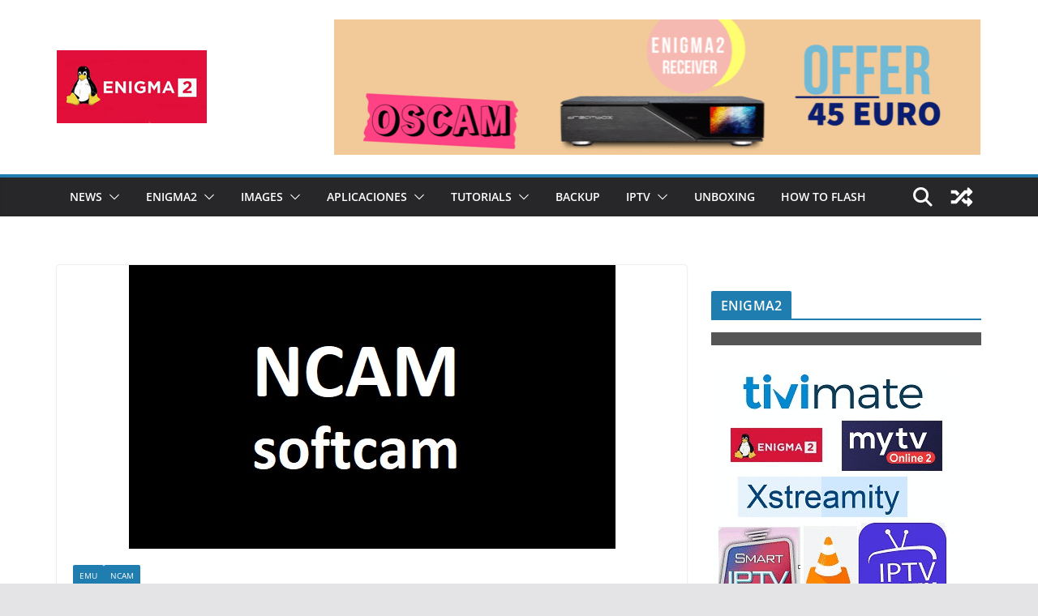

--- FILE ---
content_type: text/html; charset=UTF-8
request_url: https://www.enigma2.net/softcam-ncam-12-4/
body_size: 139363
content:
		<!doctype html>
		<html lang="en-US">
		
<head>

			<meta charset="UTF-8"/>
		<meta name="viewport" content="width=device-width, initial-scale=1">
		<link rel="profile" href="http://gmpg.org/xfn/11"/>
		
	<title>[SOFTCAM] NCAM 12.4 &#8211; ENIGMA2</title>
<meta name='robots' content='max-image-preview:large' />
<link rel='dns-prefetch' href='//www.googletagmanager.com' />
<link rel='dns-prefetch' href='//pagead2.googlesyndication.com' />
<link rel="alternate" type="application/rss+xml" title="ENIGMA2 &raquo; Feed" href="https://www.enigma2.net/feed/" />
<link rel="alternate" type="application/rss+xml" title="ENIGMA2 &raquo; Comments Feed" href="https://www.enigma2.net/comments/feed/" />
<link rel="alternate" title="oEmbed (JSON)" type="application/json+oembed" href="https://www.enigma2.net/wp-json/oembed/1.0/embed?url=https%3A%2F%2Fwww.enigma2.net%2Fsoftcam-ncam-12-4%2F" />
<link rel="alternate" title="oEmbed (XML)" type="text/xml+oembed" href="https://www.enigma2.net/wp-json/oembed/1.0/embed?url=https%3A%2F%2Fwww.enigma2.net%2Fsoftcam-ncam-12-4%2F&#038;format=xml" />
<style id='wp-img-auto-sizes-contain-inline-css' type='text/css'>
img:is([sizes=auto i],[sizes^="auto," i]){contain-intrinsic-size:3000px 1500px}
/*# sourceURL=wp-img-auto-sizes-contain-inline-css */
</style>
<style id='wp-emoji-styles-inline-css' type='text/css'>

	img.wp-smiley, img.emoji {
		display: inline !important;
		border: none !important;
		box-shadow: none !important;
		height: 1em !important;
		width: 1em !important;
		margin: 0 0.07em !important;
		vertical-align: -0.1em !important;
		background: none !important;
		padding: 0 !important;
	}
/*# sourceURL=wp-emoji-styles-inline-css */
</style>
<style id='wp-block-library-inline-css' type='text/css'>
:root{--wp-block-synced-color:#7a00df;--wp-block-synced-color--rgb:122,0,223;--wp-bound-block-color:var(--wp-block-synced-color);--wp-editor-canvas-background:#ddd;--wp-admin-theme-color:#007cba;--wp-admin-theme-color--rgb:0,124,186;--wp-admin-theme-color-darker-10:#006ba1;--wp-admin-theme-color-darker-10--rgb:0,107,160.5;--wp-admin-theme-color-darker-20:#005a87;--wp-admin-theme-color-darker-20--rgb:0,90,135;--wp-admin-border-width-focus:2px}@media (min-resolution:192dpi){:root{--wp-admin-border-width-focus:1.5px}}.wp-element-button{cursor:pointer}:root .has-very-light-gray-background-color{background-color:#eee}:root .has-very-dark-gray-background-color{background-color:#313131}:root .has-very-light-gray-color{color:#eee}:root .has-very-dark-gray-color{color:#313131}:root .has-vivid-green-cyan-to-vivid-cyan-blue-gradient-background{background:linear-gradient(135deg,#00d084,#0693e3)}:root .has-purple-crush-gradient-background{background:linear-gradient(135deg,#34e2e4,#4721fb 50%,#ab1dfe)}:root .has-hazy-dawn-gradient-background{background:linear-gradient(135deg,#faaca8,#dad0ec)}:root .has-subdued-olive-gradient-background{background:linear-gradient(135deg,#fafae1,#67a671)}:root .has-atomic-cream-gradient-background{background:linear-gradient(135deg,#fdd79a,#004a59)}:root .has-nightshade-gradient-background{background:linear-gradient(135deg,#330968,#31cdcf)}:root .has-midnight-gradient-background{background:linear-gradient(135deg,#020381,#2874fc)}:root{--wp--preset--font-size--normal:16px;--wp--preset--font-size--huge:42px}.has-regular-font-size{font-size:1em}.has-larger-font-size{font-size:2.625em}.has-normal-font-size{font-size:var(--wp--preset--font-size--normal)}.has-huge-font-size{font-size:var(--wp--preset--font-size--huge)}.has-text-align-center{text-align:center}.has-text-align-left{text-align:left}.has-text-align-right{text-align:right}.has-fit-text{white-space:nowrap!important}#end-resizable-editor-section{display:none}.aligncenter{clear:both}.items-justified-left{justify-content:flex-start}.items-justified-center{justify-content:center}.items-justified-right{justify-content:flex-end}.items-justified-space-between{justify-content:space-between}.screen-reader-text{border:0;clip-path:inset(50%);height:1px;margin:-1px;overflow:hidden;padding:0;position:absolute;width:1px;word-wrap:normal!important}.screen-reader-text:focus{background-color:#ddd;clip-path:none;color:#444;display:block;font-size:1em;height:auto;left:5px;line-height:normal;padding:15px 23px 14px;text-decoration:none;top:5px;width:auto;z-index:100000}html :where(.has-border-color){border-style:solid}html :where([style*=border-top-color]){border-top-style:solid}html :where([style*=border-right-color]){border-right-style:solid}html :where([style*=border-bottom-color]){border-bottom-style:solid}html :where([style*=border-left-color]){border-left-style:solid}html :where([style*=border-width]){border-style:solid}html :where([style*=border-top-width]){border-top-style:solid}html :where([style*=border-right-width]){border-right-style:solid}html :where([style*=border-bottom-width]){border-bottom-style:solid}html :where([style*=border-left-width]){border-left-style:solid}html :where(img[class*=wp-image-]){height:auto;max-width:100%}:where(figure){margin:0 0 1em}html :where(.is-position-sticky){--wp-admin--admin-bar--position-offset:var(--wp-admin--admin-bar--height,0px)}@media screen and (max-width:600px){html :where(.is-position-sticky){--wp-admin--admin-bar--position-offset:0px}}

/*# sourceURL=wp-block-library-inline-css */
</style><style id='wp-block-gallery-inline-css' type='text/css'>
.blocks-gallery-grid:not(.has-nested-images),.wp-block-gallery:not(.has-nested-images){display:flex;flex-wrap:wrap;list-style-type:none;margin:0;padding:0}.blocks-gallery-grid:not(.has-nested-images) .blocks-gallery-image,.blocks-gallery-grid:not(.has-nested-images) .blocks-gallery-item,.wp-block-gallery:not(.has-nested-images) .blocks-gallery-image,.wp-block-gallery:not(.has-nested-images) .blocks-gallery-item{display:flex;flex-direction:column;flex-grow:1;justify-content:center;margin:0 1em 1em 0;position:relative;width:calc(50% - 1em)}.blocks-gallery-grid:not(.has-nested-images) .blocks-gallery-image:nth-of-type(2n),.blocks-gallery-grid:not(.has-nested-images) .blocks-gallery-item:nth-of-type(2n),.wp-block-gallery:not(.has-nested-images) .blocks-gallery-image:nth-of-type(2n),.wp-block-gallery:not(.has-nested-images) .blocks-gallery-item:nth-of-type(2n){margin-right:0}.blocks-gallery-grid:not(.has-nested-images) .blocks-gallery-image figure,.blocks-gallery-grid:not(.has-nested-images) .blocks-gallery-item figure,.wp-block-gallery:not(.has-nested-images) .blocks-gallery-image figure,.wp-block-gallery:not(.has-nested-images) .blocks-gallery-item figure{align-items:flex-end;display:flex;height:100%;justify-content:flex-start;margin:0}.blocks-gallery-grid:not(.has-nested-images) .blocks-gallery-image img,.blocks-gallery-grid:not(.has-nested-images) .blocks-gallery-item img,.wp-block-gallery:not(.has-nested-images) .blocks-gallery-image img,.wp-block-gallery:not(.has-nested-images) .blocks-gallery-item img{display:block;height:auto;max-width:100%;width:auto}.blocks-gallery-grid:not(.has-nested-images) .blocks-gallery-image figcaption,.blocks-gallery-grid:not(.has-nested-images) .blocks-gallery-item figcaption,.wp-block-gallery:not(.has-nested-images) .blocks-gallery-image figcaption,.wp-block-gallery:not(.has-nested-images) .blocks-gallery-item figcaption{background:linear-gradient(0deg,#000000b3,#0000004d 70%,#0000);bottom:0;box-sizing:border-box;color:#fff;font-size:.8em;margin:0;max-height:100%;overflow:auto;padding:3em .77em .7em;position:absolute;text-align:center;width:100%;z-index:2}.blocks-gallery-grid:not(.has-nested-images) .blocks-gallery-image figcaption img,.blocks-gallery-grid:not(.has-nested-images) .blocks-gallery-item figcaption img,.wp-block-gallery:not(.has-nested-images) .blocks-gallery-image figcaption img,.wp-block-gallery:not(.has-nested-images) .blocks-gallery-item figcaption img{display:inline}.blocks-gallery-grid:not(.has-nested-images) figcaption,.wp-block-gallery:not(.has-nested-images) figcaption{flex-grow:1}.blocks-gallery-grid:not(.has-nested-images).is-cropped .blocks-gallery-image a,.blocks-gallery-grid:not(.has-nested-images).is-cropped .blocks-gallery-image img,.blocks-gallery-grid:not(.has-nested-images).is-cropped .blocks-gallery-item a,.blocks-gallery-grid:not(.has-nested-images).is-cropped .blocks-gallery-item img,.wp-block-gallery:not(.has-nested-images).is-cropped .blocks-gallery-image a,.wp-block-gallery:not(.has-nested-images).is-cropped .blocks-gallery-image img,.wp-block-gallery:not(.has-nested-images).is-cropped .blocks-gallery-item a,.wp-block-gallery:not(.has-nested-images).is-cropped .blocks-gallery-item img{flex:1;height:100%;object-fit:cover;width:100%}.blocks-gallery-grid:not(.has-nested-images).columns-1 .blocks-gallery-image,.blocks-gallery-grid:not(.has-nested-images).columns-1 .blocks-gallery-item,.wp-block-gallery:not(.has-nested-images).columns-1 .blocks-gallery-image,.wp-block-gallery:not(.has-nested-images).columns-1 .blocks-gallery-item{margin-right:0;width:100%}@media (min-width:600px){.blocks-gallery-grid:not(.has-nested-images).columns-3 .blocks-gallery-image,.blocks-gallery-grid:not(.has-nested-images).columns-3 .blocks-gallery-item,.wp-block-gallery:not(.has-nested-images).columns-3 .blocks-gallery-image,.wp-block-gallery:not(.has-nested-images).columns-3 .blocks-gallery-item{margin-right:1em;width:calc(33.33333% - .66667em)}.blocks-gallery-grid:not(.has-nested-images).columns-4 .blocks-gallery-image,.blocks-gallery-grid:not(.has-nested-images).columns-4 .blocks-gallery-item,.wp-block-gallery:not(.has-nested-images).columns-4 .blocks-gallery-image,.wp-block-gallery:not(.has-nested-images).columns-4 .blocks-gallery-item{margin-right:1em;width:calc(25% - .75em)}.blocks-gallery-grid:not(.has-nested-images).columns-5 .blocks-gallery-image,.blocks-gallery-grid:not(.has-nested-images).columns-5 .blocks-gallery-item,.wp-block-gallery:not(.has-nested-images).columns-5 .blocks-gallery-image,.wp-block-gallery:not(.has-nested-images).columns-5 .blocks-gallery-item{margin-right:1em;width:calc(20% - .8em)}.blocks-gallery-grid:not(.has-nested-images).columns-6 .blocks-gallery-image,.blocks-gallery-grid:not(.has-nested-images).columns-6 .blocks-gallery-item,.wp-block-gallery:not(.has-nested-images).columns-6 .blocks-gallery-image,.wp-block-gallery:not(.has-nested-images).columns-6 .blocks-gallery-item{margin-right:1em;width:calc(16.66667% - .83333em)}.blocks-gallery-grid:not(.has-nested-images).columns-7 .blocks-gallery-image,.blocks-gallery-grid:not(.has-nested-images).columns-7 .blocks-gallery-item,.wp-block-gallery:not(.has-nested-images).columns-7 .blocks-gallery-image,.wp-block-gallery:not(.has-nested-images).columns-7 .blocks-gallery-item{margin-right:1em;width:calc(14.28571% - .85714em)}.blocks-gallery-grid:not(.has-nested-images).columns-8 .blocks-gallery-image,.blocks-gallery-grid:not(.has-nested-images).columns-8 .blocks-gallery-item,.wp-block-gallery:not(.has-nested-images).columns-8 .blocks-gallery-image,.wp-block-gallery:not(.has-nested-images).columns-8 .blocks-gallery-item{margin-right:1em;width:calc(12.5% - .875em)}.blocks-gallery-grid:not(.has-nested-images).columns-1 .blocks-gallery-image:nth-of-type(1n),.blocks-gallery-grid:not(.has-nested-images).columns-1 .blocks-gallery-item:nth-of-type(1n),.blocks-gallery-grid:not(.has-nested-images).columns-2 .blocks-gallery-image:nth-of-type(2n),.blocks-gallery-grid:not(.has-nested-images).columns-2 .blocks-gallery-item:nth-of-type(2n),.blocks-gallery-grid:not(.has-nested-images).columns-3 .blocks-gallery-image:nth-of-type(3n),.blocks-gallery-grid:not(.has-nested-images).columns-3 .blocks-gallery-item:nth-of-type(3n),.blocks-gallery-grid:not(.has-nested-images).columns-4 .blocks-gallery-image:nth-of-type(4n),.blocks-gallery-grid:not(.has-nested-images).columns-4 .blocks-gallery-item:nth-of-type(4n),.blocks-gallery-grid:not(.has-nested-images).columns-5 .blocks-gallery-image:nth-of-type(5n),.blocks-gallery-grid:not(.has-nested-images).columns-5 .blocks-gallery-item:nth-of-type(5n),.blocks-gallery-grid:not(.has-nested-images).columns-6 .blocks-gallery-image:nth-of-type(6n),.blocks-gallery-grid:not(.has-nested-images).columns-6 .blocks-gallery-item:nth-of-type(6n),.blocks-gallery-grid:not(.has-nested-images).columns-7 .blocks-gallery-image:nth-of-type(7n),.blocks-gallery-grid:not(.has-nested-images).columns-7 .blocks-gallery-item:nth-of-type(7n),.blocks-gallery-grid:not(.has-nested-images).columns-8 .blocks-gallery-image:nth-of-type(8n),.blocks-gallery-grid:not(.has-nested-images).columns-8 .blocks-gallery-item:nth-of-type(8n),.wp-block-gallery:not(.has-nested-images).columns-1 .blocks-gallery-image:nth-of-type(1n),.wp-block-gallery:not(.has-nested-images).columns-1 .blocks-gallery-item:nth-of-type(1n),.wp-block-gallery:not(.has-nested-images).columns-2 .blocks-gallery-image:nth-of-type(2n),.wp-block-gallery:not(.has-nested-images).columns-2 .blocks-gallery-item:nth-of-type(2n),.wp-block-gallery:not(.has-nested-images).columns-3 .blocks-gallery-image:nth-of-type(3n),.wp-block-gallery:not(.has-nested-images).columns-3 .blocks-gallery-item:nth-of-type(3n),.wp-block-gallery:not(.has-nested-images).columns-4 .blocks-gallery-image:nth-of-type(4n),.wp-block-gallery:not(.has-nested-images).columns-4 .blocks-gallery-item:nth-of-type(4n),.wp-block-gallery:not(.has-nested-images).columns-5 .blocks-gallery-image:nth-of-type(5n),.wp-block-gallery:not(.has-nested-images).columns-5 .blocks-gallery-item:nth-of-type(5n),.wp-block-gallery:not(.has-nested-images).columns-6 .blocks-gallery-image:nth-of-type(6n),.wp-block-gallery:not(.has-nested-images).columns-6 .blocks-gallery-item:nth-of-type(6n),.wp-block-gallery:not(.has-nested-images).columns-7 .blocks-gallery-image:nth-of-type(7n),.wp-block-gallery:not(.has-nested-images).columns-7 .blocks-gallery-item:nth-of-type(7n),.wp-block-gallery:not(.has-nested-images).columns-8 .blocks-gallery-image:nth-of-type(8n),.wp-block-gallery:not(.has-nested-images).columns-8 .blocks-gallery-item:nth-of-type(8n){margin-right:0}}.blocks-gallery-grid:not(.has-nested-images) .blocks-gallery-image:last-child,.blocks-gallery-grid:not(.has-nested-images) .blocks-gallery-item:last-child,.wp-block-gallery:not(.has-nested-images) .blocks-gallery-image:last-child,.wp-block-gallery:not(.has-nested-images) .blocks-gallery-item:last-child{margin-right:0}.blocks-gallery-grid:not(.has-nested-images).alignleft,.blocks-gallery-grid:not(.has-nested-images).alignright,.wp-block-gallery:not(.has-nested-images).alignleft,.wp-block-gallery:not(.has-nested-images).alignright{max-width:420px;width:100%}.blocks-gallery-grid:not(.has-nested-images).aligncenter .blocks-gallery-item figure,.wp-block-gallery:not(.has-nested-images).aligncenter .blocks-gallery-item figure{justify-content:center}.wp-block-gallery:not(.is-cropped) .blocks-gallery-item{align-self:flex-start}figure.wp-block-gallery.has-nested-images{align-items:normal}.wp-block-gallery.has-nested-images figure.wp-block-image:not(#individual-image){margin:0;width:calc(50% - var(--wp--style--unstable-gallery-gap, 16px)/2)}.wp-block-gallery.has-nested-images figure.wp-block-image{box-sizing:border-box;display:flex;flex-direction:column;flex-grow:1;justify-content:center;max-width:100%;position:relative}.wp-block-gallery.has-nested-images figure.wp-block-image>a,.wp-block-gallery.has-nested-images figure.wp-block-image>div{flex-direction:column;flex-grow:1;margin:0}.wp-block-gallery.has-nested-images figure.wp-block-image img{display:block;height:auto;max-width:100%!important;width:auto}.wp-block-gallery.has-nested-images figure.wp-block-image figcaption,.wp-block-gallery.has-nested-images figure.wp-block-image:has(figcaption):before{bottom:0;left:0;max-height:100%;position:absolute;right:0}.wp-block-gallery.has-nested-images figure.wp-block-image:has(figcaption):before{backdrop-filter:blur(3px);content:"";height:100%;-webkit-mask-image:linear-gradient(0deg,#000 20%,#0000);mask-image:linear-gradient(0deg,#000 20%,#0000);max-height:40%;pointer-events:none}.wp-block-gallery.has-nested-images figure.wp-block-image figcaption{box-sizing:border-box;color:#fff;font-size:13px;margin:0;overflow:auto;padding:1em;text-align:center;text-shadow:0 0 1.5px #000}.wp-block-gallery.has-nested-images figure.wp-block-image figcaption::-webkit-scrollbar{height:12px;width:12px}.wp-block-gallery.has-nested-images figure.wp-block-image figcaption::-webkit-scrollbar-track{background-color:initial}.wp-block-gallery.has-nested-images figure.wp-block-image figcaption::-webkit-scrollbar-thumb{background-clip:padding-box;background-color:initial;border:3px solid #0000;border-radius:8px}.wp-block-gallery.has-nested-images figure.wp-block-image figcaption:focus-within::-webkit-scrollbar-thumb,.wp-block-gallery.has-nested-images figure.wp-block-image figcaption:focus::-webkit-scrollbar-thumb,.wp-block-gallery.has-nested-images figure.wp-block-image figcaption:hover::-webkit-scrollbar-thumb{background-color:#fffc}.wp-block-gallery.has-nested-images figure.wp-block-image figcaption{scrollbar-color:#0000 #0000;scrollbar-gutter:stable both-edges;scrollbar-width:thin}.wp-block-gallery.has-nested-images figure.wp-block-image figcaption:focus,.wp-block-gallery.has-nested-images figure.wp-block-image figcaption:focus-within,.wp-block-gallery.has-nested-images figure.wp-block-image figcaption:hover{scrollbar-color:#fffc #0000}.wp-block-gallery.has-nested-images figure.wp-block-image figcaption{will-change:transform}@media (hover:none){.wp-block-gallery.has-nested-images figure.wp-block-image figcaption{scrollbar-color:#fffc #0000}}.wp-block-gallery.has-nested-images figure.wp-block-image figcaption{background:linear-gradient(0deg,#0006,#0000)}.wp-block-gallery.has-nested-images figure.wp-block-image figcaption img{display:inline}.wp-block-gallery.has-nested-images figure.wp-block-image figcaption a{color:inherit}.wp-block-gallery.has-nested-images figure.wp-block-image.has-custom-border img{box-sizing:border-box}.wp-block-gallery.has-nested-images figure.wp-block-image.has-custom-border>a,.wp-block-gallery.has-nested-images figure.wp-block-image.has-custom-border>div,.wp-block-gallery.has-nested-images figure.wp-block-image.is-style-rounded>a,.wp-block-gallery.has-nested-images figure.wp-block-image.is-style-rounded>div{flex:1 1 auto}.wp-block-gallery.has-nested-images figure.wp-block-image.has-custom-border figcaption,.wp-block-gallery.has-nested-images figure.wp-block-image.is-style-rounded figcaption{background:none;color:inherit;flex:initial;margin:0;padding:10px 10px 9px;position:relative;text-shadow:none}.wp-block-gallery.has-nested-images figure.wp-block-image.has-custom-border:before,.wp-block-gallery.has-nested-images figure.wp-block-image.is-style-rounded:before{content:none}.wp-block-gallery.has-nested-images figcaption{flex-basis:100%;flex-grow:1;text-align:center}.wp-block-gallery.has-nested-images:not(.is-cropped) figure.wp-block-image:not(#individual-image){margin-bottom:auto;margin-top:0}.wp-block-gallery.has-nested-images.is-cropped figure.wp-block-image:not(#individual-image){align-self:inherit}.wp-block-gallery.has-nested-images.is-cropped figure.wp-block-image:not(#individual-image)>a,.wp-block-gallery.has-nested-images.is-cropped figure.wp-block-image:not(#individual-image)>div:not(.components-drop-zone){display:flex}.wp-block-gallery.has-nested-images.is-cropped figure.wp-block-image:not(#individual-image) a,.wp-block-gallery.has-nested-images.is-cropped figure.wp-block-image:not(#individual-image) img{flex:1 0 0%;height:100%;object-fit:cover;width:100%}.wp-block-gallery.has-nested-images.columns-1 figure.wp-block-image:not(#individual-image){width:100%}@media (min-width:600px){.wp-block-gallery.has-nested-images.columns-3 figure.wp-block-image:not(#individual-image){width:calc(33.33333% - var(--wp--style--unstable-gallery-gap, 16px)*.66667)}.wp-block-gallery.has-nested-images.columns-4 figure.wp-block-image:not(#individual-image){width:calc(25% - var(--wp--style--unstable-gallery-gap, 16px)*.75)}.wp-block-gallery.has-nested-images.columns-5 figure.wp-block-image:not(#individual-image){width:calc(20% - var(--wp--style--unstable-gallery-gap, 16px)*.8)}.wp-block-gallery.has-nested-images.columns-6 figure.wp-block-image:not(#individual-image){width:calc(16.66667% - var(--wp--style--unstable-gallery-gap, 16px)*.83333)}.wp-block-gallery.has-nested-images.columns-7 figure.wp-block-image:not(#individual-image){width:calc(14.28571% - var(--wp--style--unstable-gallery-gap, 16px)*.85714)}.wp-block-gallery.has-nested-images.columns-8 figure.wp-block-image:not(#individual-image){width:calc(12.5% - var(--wp--style--unstable-gallery-gap, 16px)*.875)}.wp-block-gallery.has-nested-images.columns-default figure.wp-block-image:not(#individual-image){width:calc(33.33% - var(--wp--style--unstable-gallery-gap, 16px)*.66667)}.wp-block-gallery.has-nested-images.columns-default figure.wp-block-image:not(#individual-image):first-child:nth-last-child(2),.wp-block-gallery.has-nested-images.columns-default figure.wp-block-image:not(#individual-image):first-child:nth-last-child(2)~figure.wp-block-image:not(#individual-image){width:calc(50% - var(--wp--style--unstable-gallery-gap, 16px)*.5)}.wp-block-gallery.has-nested-images.columns-default figure.wp-block-image:not(#individual-image):first-child:last-child{width:100%}}.wp-block-gallery.has-nested-images.alignleft,.wp-block-gallery.has-nested-images.alignright{max-width:420px;width:100%}.wp-block-gallery.has-nested-images.aligncenter{justify-content:center}
/*# sourceURL=https://www.enigma2.net/wp-includes/blocks/gallery/style.min.css */
</style>
<style id='wp-block-gallery-theme-inline-css' type='text/css'>
.blocks-gallery-caption{color:#555;font-size:13px;text-align:center}.is-dark-theme .blocks-gallery-caption{color:#ffffffa6}
/*# sourceURL=https://www.enigma2.net/wp-includes/blocks/gallery/theme.min.css */
</style>
<style id='wp-block-image-inline-css' type='text/css'>
.wp-block-image>a,.wp-block-image>figure>a{display:inline-block}.wp-block-image img{box-sizing:border-box;height:auto;max-width:100%;vertical-align:bottom}@media not (prefers-reduced-motion){.wp-block-image img.hide{visibility:hidden}.wp-block-image img.show{animation:show-content-image .4s}}.wp-block-image[style*=border-radius] img,.wp-block-image[style*=border-radius]>a{border-radius:inherit}.wp-block-image.has-custom-border img{box-sizing:border-box}.wp-block-image.aligncenter{text-align:center}.wp-block-image.alignfull>a,.wp-block-image.alignwide>a{width:100%}.wp-block-image.alignfull img,.wp-block-image.alignwide img{height:auto;width:100%}.wp-block-image .aligncenter,.wp-block-image .alignleft,.wp-block-image .alignright,.wp-block-image.aligncenter,.wp-block-image.alignleft,.wp-block-image.alignright{display:table}.wp-block-image .aligncenter>figcaption,.wp-block-image .alignleft>figcaption,.wp-block-image .alignright>figcaption,.wp-block-image.aligncenter>figcaption,.wp-block-image.alignleft>figcaption,.wp-block-image.alignright>figcaption{caption-side:bottom;display:table-caption}.wp-block-image .alignleft{float:left;margin:.5em 1em .5em 0}.wp-block-image .alignright{float:right;margin:.5em 0 .5em 1em}.wp-block-image .aligncenter{margin-left:auto;margin-right:auto}.wp-block-image :where(figcaption){margin-bottom:1em;margin-top:.5em}.wp-block-image.is-style-circle-mask img{border-radius:9999px}@supports ((-webkit-mask-image:none) or (mask-image:none)) or (-webkit-mask-image:none){.wp-block-image.is-style-circle-mask img{border-radius:0;-webkit-mask-image:url('data:image/svg+xml;utf8,<svg viewBox="0 0 100 100" xmlns="http://www.w3.org/2000/svg"><circle cx="50" cy="50" r="50"/></svg>');mask-image:url('data:image/svg+xml;utf8,<svg viewBox="0 0 100 100" xmlns="http://www.w3.org/2000/svg"><circle cx="50" cy="50" r="50"/></svg>');mask-mode:alpha;-webkit-mask-position:center;mask-position:center;-webkit-mask-repeat:no-repeat;mask-repeat:no-repeat;-webkit-mask-size:contain;mask-size:contain}}:root :where(.wp-block-image.is-style-rounded img,.wp-block-image .is-style-rounded img){border-radius:9999px}.wp-block-image figure{margin:0}.wp-lightbox-container{display:flex;flex-direction:column;position:relative}.wp-lightbox-container img{cursor:zoom-in}.wp-lightbox-container img:hover+button{opacity:1}.wp-lightbox-container button{align-items:center;backdrop-filter:blur(16px) saturate(180%);background-color:#5a5a5a40;border:none;border-radius:4px;cursor:zoom-in;display:flex;height:20px;justify-content:center;opacity:0;padding:0;position:absolute;right:16px;text-align:center;top:16px;width:20px;z-index:100}@media not (prefers-reduced-motion){.wp-lightbox-container button{transition:opacity .2s ease}}.wp-lightbox-container button:focus-visible{outline:3px auto #5a5a5a40;outline:3px auto -webkit-focus-ring-color;outline-offset:3px}.wp-lightbox-container button:hover{cursor:pointer;opacity:1}.wp-lightbox-container button:focus{opacity:1}.wp-lightbox-container button:focus,.wp-lightbox-container button:hover,.wp-lightbox-container button:not(:hover):not(:active):not(.has-background){background-color:#5a5a5a40;border:none}.wp-lightbox-overlay{box-sizing:border-box;cursor:zoom-out;height:100vh;left:0;overflow:hidden;position:fixed;top:0;visibility:hidden;width:100%;z-index:100000}.wp-lightbox-overlay .close-button{align-items:center;cursor:pointer;display:flex;justify-content:center;min-height:40px;min-width:40px;padding:0;position:absolute;right:calc(env(safe-area-inset-right) + 16px);top:calc(env(safe-area-inset-top) + 16px);z-index:5000000}.wp-lightbox-overlay .close-button:focus,.wp-lightbox-overlay .close-button:hover,.wp-lightbox-overlay .close-button:not(:hover):not(:active):not(.has-background){background:none;border:none}.wp-lightbox-overlay .lightbox-image-container{height:var(--wp--lightbox-container-height);left:50%;overflow:hidden;position:absolute;top:50%;transform:translate(-50%,-50%);transform-origin:top left;width:var(--wp--lightbox-container-width);z-index:9999999999}.wp-lightbox-overlay .wp-block-image{align-items:center;box-sizing:border-box;display:flex;height:100%;justify-content:center;margin:0;position:relative;transform-origin:0 0;width:100%;z-index:3000000}.wp-lightbox-overlay .wp-block-image img{height:var(--wp--lightbox-image-height);min-height:var(--wp--lightbox-image-height);min-width:var(--wp--lightbox-image-width);width:var(--wp--lightbox-image-width)}.wp-lightbox-overlay .wp-block-image figcaption{display:none}.wp-lightbox-overlay button{background:none;border:none}.wp-lightbox-overlay .scrim{background-color:#fff;height:100%;opacity:.9;position:absolute;width:100%;z-index:2000000}.wp-lightbox-overlay.active{visibility:visible}@media not (prefers-reduced-motion){.wp-lightbox-overlay.active{animation:turn-on-visibility .25s both}.wp-lightbox-overlay.active img{animation:turn-on-visibility .35s both}.wp-lightbox-overlay.show-closing-animation:not(.active){animation:turn-off-visibility .35s both}.wp-lightbox-overlay.show-closing-animation:not(.active) img{animation:turn-off-visibility .25s both}.wp-lightbox-overlay.zoom.active{animation:none;opacity:1;visibility:visible}.wp-lightbox-overlay.zoom.active .lightbox-image-container{animation:lightbox-zoom-in .4s}.wp-lightbox-overlay.zoom.active .lightbox-image-container img{animation:none}.wp-lightbox-overlay.zoom.active .scrim{animation:turn-on-visibility .4s forwards}.wp-lightbox-overlay.zoom.show-closing-animation:not(.active){animation:none}.wp-lightbox-overlay.zoom.show-closing-animation:not(.active) .lightbox-image-container{animation:lightbox-zoom-out .4s}.wp-lightbox-overlay.zoom.show-closing-animation:not(.active) .lightbox-image-container img{animation:none}.wp-lightbox-overlay.zoom.show-closing-animation:not(.active) .scrim{animation:turn-off-visibility .4s forwards}}@keyframes show-content-image{0%{visibility:hidden}99%{visibility:hidden}to{visibility:visible}}@keyframes turn-on-visibility{0%{opacity:0}to{opacity:1}}@keyframes turn-off-visibility{0%{opacity:1;visibility:visible}99%{opacity:0;visibility:visible}to{opacity:0;visibility:hidden}}@keyframes lightbox-zoom-in{0%{transform:translate(calc((-100vw + var(--wp--lightbox-scrollbar-width))/2 + var(--wp--lightbox-initial-left-position)),calc(-50vh + var(--wp--lightbox-initial-top-position))) scale(var(--wp--lightbox-scale))}to{transform:translate(-50%,-50%) scale(1)}}@keyframes lightbox-zoom-out{0%{transform:translate(-50%,-50%) scale(1);visibility:visible}99%{visibility:visible}to{transform:translate(calc((-100vw + var(--wp--lightbox-scrollbar-width))/2 + var(--wp--lightbox-initial-left-position)),calc(-50vh + var(--wp--lightbox-initial-top-position))) scale(var(--wp--lightbox-scale));visibility:hidden}}
/*# sourceURL=https://www.enigma2.net/wp-includes/blocks/image/style.min.css */
</style>
<style id='wp-block-image-theme-inline-css' type='text/css'>
:root :where(.wp-block-image figcaption){color:#555;font-size:13px;text-align:center}.is-dark-theme :root :where(.wp-block-image figcaption){color:#ffffffa6}.wp-block-image{margin:0 0 1em}
/*# sourceURL=https://www.enigma2.net/wp-includes/blocks/image/theme.min.css */
</style>
<style id='wp-block-paragraph-inline-css' type='text/css'>
.is-small-text{font-size:.875em}.is-regular-text{font-size:1em}.is-large-text{font-size:2.25em}.is-larger-text{font-size:3em}.has-drop-cap:not(:focus):first-letter{float:left;font-size:8.4em;font-style:normal;font-weight:100;line-height:.68;margin:.05em .1em 0 0;text-transform:uppercase}body.rtl .has-drop-cap:not(:focus):first-letter{float:none;margin-left:.1em}p.has-drop-cap.has-background{overflow:hidden}:root :where(p.has-background){padding:1.25em 2.375em}:where(p.has-text-color:not(.has-link-color)) a{color:inherit}p.has-text-align-left[style*="writing-mode:vertical-lr"],p.has-text-align-right[style*="writing-mode:vertical-rl"]{rotate:180deg}
/*# sourceURL=https://www.enigma2.net/wp-includes/blocks/paragraph/style.min.css */
</style>
<style id='global-styles-inline-css' type='text/css'>
:root{--wp--preset--aspect-ratio--square: 1;--wp--preset--aspect-ratio--4-3: 4/3;--wp--preset--aspect-ratio--3-4: 3/4;--wp--preset--aspect-ratio--3-2: 3/2;--wp--preset--aspect-ratio--2-3: 2/3;--wp--preset--aspect-ratio--16-9: 16/9;--wp--preset--aspect-ratio--9-16: 9/16;--wp--preset--color--black: #000000;--wp--preset--color--cyan-bluish-gray: #abb8c3;--wp--preset--color--white: #ffffff;--wp--preset--color--pale-pink: #f78da7;--wp--preset--color--vivid-red: #cf2e2e;--wp--preset--color--luminous-vivid-orange: #ff6900;--wp--preset--color--luminous-vivid-amber: #fcb900;--wp--preset--color--light-green-cyan: #7bdcb5;--wp--preset--color--vivid-green-cyan: #00d084;--wp--preset--color--pale-cyan-blue: #8ed1fc;--wp--preset--color--vivid-cyan-blue: #0693e3;--wp--preset--color--vivid-purple: #9b51e0;--wp--preset--gradient--vivid-cyan-blue-to-vivid-purple: linear-gradient(135deg,rgb(6,147,227) 0%,rgb(155,81,224) 100%);--wp--preset--gradient--light-green-cyan-to-vivid-green-cyan: linear-gradient(135deg,rgb(122,220,180) 0%,rgb(0,208,130) 100%);--wp--preset--gradient--luminous-vivid-amber-to-luminous-vivid-orange: linear-gradient(135deg,rgb(252,185,0) 0%,rgb(255,105,0) 100%);--wp--preset--gradient--luminous-vivid-orange-to-vivid-red: linear-gradient(135deg,rgb(255,105,0) 0%,rgb(207,46,46) 100%);--wp--preset--gradient--very-light-gray-to-cyan-bluish-gray: linear-gradient(135deg,rgb(238,238,238) 0%,rgb(169,184,195) 100%);--wp--preset--gradient--cool-to-warm-spectrum: linear-gradient(135deg,rgb(74,234,220) 0%,rgb(151,120,209) 20%,rgb(207,42,186) 40%,rgb(238,44,130) 60%,rgb(251,105,98) 80%,rgb(254,248,76) 100%);--wp--preset--gradient--blush-light-purple: linear-gradient(135deg,rgb(255,206,236) 0%,rgb(152,150,240) 100%);--wp--preset--gradient--blush-bordeaux: linear-gradient(135deg,rgb(254,205,165) 0%,rgb(254,45,45) 50%,rgb(107,0,62) 100%);--wp--preset--gradient--luminous-dusk: linear-gradient(135deg,rgb(255,203,112) 0%,rgb(199,81,192) 50%,rgb(65,88,208) 100%);--wp--preset--gradient--pale-ocean: linear-gradient(135deg,rgb(255,245,203) 0%,rgb(182,227,212) 50%,rgb(51,167,181) 100%);--wp--preset--gradient--electric-grass: linear-gradient(135deg,rgb(202,248,128) 0%,rgb(113,206,126) 100%);--wp--preset--gradient--midnight: linear-gradient(135deg,rgb(2,3,129) 0%,rgb(40,116,252) 100%);--wp--preset--font-size--small: 13px;--wp--preset--font-size--medium: 20px;--wp--preset--font-size--large: 36px;--wp--preset--font-size--x-large: 42px;--wp--preset--spacing--20: 0.44rem;--wp--preset--spacing--30: 0.67rem;--wp--preset--spacing--40: 1rem;--wp--preset--spacing--50: 1.5rem;--wp--preset--spacing--60: 2.25rem;--wp--preset--spacing--70: 3.38rem;--wp--preset--spacing--80: 5.06rem;--wp--preset--shadow--natural: 6px 6px 9px rgba(0, 0, 0, 0.2);--wp--preset--shadow--deep: 12px 12px 50px rgba(0, 0, 0, 0.4);--wp--preset--shadow--sharp: 6px 6px 0px rgba(0, 0, 0, 0.2);--wp--preset--shadow--outlined: 6px 6px 0px -3px rgb(255, 255, 255), 6px 6px rgb(0, 0, 0);--wp--preset--shadow--crisp: 6px 6px 0px rgb(0, 0, 0);}:where(body) { margin: 0; }.wp-site-blocks > .alignleft { float: left; margin-right: 2em; }.wp-site-blocks > .alignright { float: right; margin-left: 2em; }.wp-site-blocks > .aligncenter { justify-content: center; margin-left: auto; margin-right: auto; }:where(.wp-site-blocks) > * { margin-block-start: 24px; margin-block-end: 0; }:where(.wp-site-blocks) > :first-child { margin-block-start: 0; }:where(.wp-site-blocks) > :last-child { margin-block-end: 0; }:root { --wp--style--block-gap: 24px; }:root :where(.is-layout-flow) > :first-child{margin-block-start: 0;}:root :where(.is-layout-flow) > :last-child{margin-block-end: 0;}:root :where(.is-layout-flow) > *{margin-block-start: 24px;margin-block-end: 0;}:root :where(.is-layout-constrained) > :first-child{margin-block-start: 0;}:root :where(.is-layout-constrained) > :last-child{margin-block-end: 0;}:root :where(.is-layout-constrained) > *{margin-block-start: 24px;margin-block-end: 0;}:root :where(.is-layout-flex){gap: 24px;}:root :where(.is-layout-grid){gap: 24px;}.is-layout-flow > .alignleft{float: left;margin-inline-start: 0;margin-inline-end: 2em;}.is-layout-flow > .alignright{float: right;margin-inline-start: 2em;margin-inline-end: 0;}.is-layout-flow > .aligncenter{margin-left: auto !important;margin-right: auto !important;}.is-layout-constrained > .alignleft{float: left;margin-inline-start: 0;margin-inline-end: 2em;}.is-layout-constrained > .alignright{float: right;margin-inline-start: 2em;margin-inline-end: 0;}.is-layout-constrained > .aligncenter{margin-left: auto !important;margin-right: auto !important;}.is-layout-constrained > :where(:not(.alignleft):not(.alignright):not(.alignfull)){margin-left: auto !important;margin-right: auto !important;}body .is-layout-flex{display: flex;}.is-layout-flex{flex-wrap: wrap;align-items: center;}.is-layout-flex > :is(*, div){margin: 0;}body .is-layout-grid{display: grid;}.is-layout-grid > :is(*, div){margin: 0;}body{padding-top: 0px;padding-right: 0px;padding-bottom: 0px;padding-left: 0px;}a:where(:not(.wp-element-button)){text-decoration: underline;}:root :where(.wp-element-button, .wp-block-button__link){background-color: #32373c;border-width: 0;color: #fff;font-family: inherit;font-size: inherit;font-style: inherit;font-weight: inherit;letter-spacing: inherit;line-height: inherit;padding-top: calc(0.667em + 2px);padding-right: calc(1.333em + 2px);padding-bottom: calc(0.667em + 2px);padding-left: calc(1.333em + 2px);text-decoration: none;text-transform: inherit;}.has-black-color{color: var(--wp--preset--color--black) !important;}.has-cyan-bluish-gray-color{color: var(--wp--preset--color--cyan-bluish-gray) !important;}.has-white-color{color: var(--wp--preset--color--white) !important;}.has-pale-pink-color{color: var(--wp--preset--color--pale-pink) !important;}.has-vivid-red-color{color: var(--wp--preset--color--vivid-red) !important;}.has-luminous-vivid-orange-color{color: var(--wp--preset--color--luminous-vivid-orange) !important;}.has-luminous-vivid-amber-color{color: var(--wp--preset--color--luminous-vivid-amber) !important;}.has-light-green-cyan-color{color: var(--wp--preset--color--light-green-cyan) !important;}.has-vivid-green-cyan-color{color: var(--wp--preset--color--vivid-green-cyan) !important;}.has-pale-cyan-blue-color{color: var(--wp--preset--color--pale-cyan-blue) !important;}.has-vivid-cyan-blue-color{color: var(--wp--preset--color--vivid-cyan-blue) !important;}.has-vivid-purple-color{color: var(--wp--preset--color--vivid-purple) !important;}.has-black-background-color{background-color: var(--wp--preset--color--black) !important;}.has-cyan-bluish-gray-background-color{background-color: var(--wp--preset--color--cyan-bluish-gray) !important;}.has-white-background-color{background-color: var(--wp--preset--color--white) !important;}.has-pale-pink-background-color{background-color: var(--wp--preset--color--pale-pink) !important;}.has-vivid-red-background-color{background-color: var(--wp--preset--color--vivid-red) !important;}.has-luminous-vivid-orange-background-color{background-color: var(--wp--preset--color--luminous-vivid-orange) !important;}.has-luminous-vivid-amber-background-color{background-color: var(--wp--preset--color--luminous-vivid-amber) !important;}.has-light-green-cyan-background-color{background-color: var(--wp--preset--color--light-green-cyan) !important;}.has-vivid-green-cyan-background-color{background-color: var(--wp--preset--color--vivid-green-cyan) !important;}.has-pale-cyan-blue-background-color{background-color: var(--wp--preset--color--pale-cyan-blue) !important;}.has-vivid-cyan-blue-background-color{background-color: var(--wp--preset--color--vivid-cyan-blue) !important;}.has-vivid-purple-background-color{background-color: var(--wp--preset--color--vivid-purple) !important;}.has-black-border-color{border-color: var(--wp--preset--color--black) !important;}.has-cyan-bluish-gray-border-color{border-color: var(--wp--preset--color--cyan-bluish-gray) !important;}.has-white-border-color{border-color: var(--wp--preset--color--white) !important;}.has-pale-pink-border-color{border-color: var(--wp--preset--color--pale-pink) !important;}.has-vivid-red-border-color{border-color: var(--wp--preset--color--vivid-red) !important;}.has-luminous-vivid-orange-border-color{border-color: var(--wp--preset--color--luminous-vivid-orange) !important;}.has-luminous-vivid-amber-border-color{border-color: var(--wp--preset--color--luminous-vivid-amber) !important;}.has-light-green-cyan-border-color{border-color: var(--wp--preset--color--light-green-cyan) !important;}.has-vivid-green-cyan-border-color{border-color: var(--wp--preset--color--vivid-green-cyan) !important;}.has-pale-cyan-blue-border-color{border-color: var(--wp--preset--color--pale-cyan-blue) !important;}.has-vivid-cyan-blue-border-color{border-color: var(--wp--preset--color--vivid-cyan-blue) !important;}.has-vivid-purple-border-color{border-color: var(--wp--preset--color--vivid-purple) !important;}.has-vivid-cyan-blue-to-vivid-purple-gradient-background{background: var(--wp--preset--gradient--vivid-cyan-blue-to-vivid-purple) !important;}.has-light-green-cyan-to-vivid-green-cyan-gradient-background{background: var(--wp--preset--gradient--light-green-cyan-to-vivid-green-cyan) !important;}.has-luminous-vivid-amber-to-luminous-vivid-orange-gradient-background{background: var(--wp--preset--gradient--luminous-vivid-amber-to-luminous-vivid-orange) !important;}.has-luminous-vivid-orange-to-vivid-red-gradient-background{background: var(--wp--preset--gradient--luminous-vivid-orange-to-vivid-red) !important;}.has-very-light-gray-to-cyan-bluish-gray-gradient-background{background: var(--wp--preset--gradient--very-light-gray-to-cyan-bluish-gray) !important;}.has-cool-to-warm-spectrum-gradient-background{background: var(--wp--preset--gradient--cool-to-warm-spectrum) !important;}.has-blush-light-purple-gradient-background{background: var(--wp--preset--gradient--blush-light-purple) !important;}.has-blush-bordeaux-gradient-background{background: var(--wp--preset--gradient--blush-bordeaux) !important;}.has-luminous-dusk-gradient-background{background: var(--wp--preset--gradient--luminous-dusk) !important;}.has-pale-ocean-gradient-background{background: var(--wp--preset--gradient--pale-ocean) !important;}.has-electric-grass-gradient-background{background: var(--wp--preset--gradient--electric-grass) !important;}.has-midnight-gradient-background{background: var(--wp--preset--gradient--midnight) !important;}.has-small-font-size{font-size: var(--wp--preset--font-size--small) !important;}.has-medium-font-size{font-size: var(--wp--preset--font-size--medium) !important;}.has-large-font-size{font-size: var(--wp--preset--font-size--large) !important;}.has-x-large-font-size{font-size: var(--wp--preset--font-size--x-large) !important;}
/*# sourceURL=global-styles-inline-css */
</style>
<style id='core-block-supports-inline-css' type='text/css'>
.wp-block-gallery.wp-block-gallery-1{--wp--style--unstable-gallery-gap:var( --wp--style--gallery-gap-default, var( --gallery-block--gutter-size, var( --wp--style--block-gap, 0.5em ) ) );gap:var( --wp--style--gallery-gap-default, var( --gallery-block--gutter-size, var( --wp--style--block-gap, 0.5em ) ) );}
/*# sourceURL=core-block-supports-inline-css */
</style>

<link rel='stylesheet' id='colormag_style-css' href='https://www.enigma2.net/wp-content/themes/colormag-pro/style.css?ver=5.0.21' type='text/css' media='all' />
<style id='colormag_style-inline-css' type='text/css'>
@media screen and (min-width: 992px) {.cm-primary{width:70%;}}.cm-header .cm-menu-toggle svg,
			.cm-header .cm-menu-toggle svg{fill:#fff;}.post .cm-entry-title,
			.cm-posts .post .cm-post-content .cm-entry-title a,
			.cm-posts .post .single-title-above .cm-entry-title a{color:var(--colormag-color-7);}.type-page .cm-entry-title,
			.type-page .cm-entry-title a{color:var(--colormag-color-7);}.cm-post-date a,
			.human-diff-time .human-diff-time-display,
			.cm-total-views,
			.cm-author a,
			cm-post-views,
			.total-views,
			.cm-edit-link a,
			.cm-comments-link a,
			.cm-reading-time,
			.dark-skin .cm-post-date a,
			.dark-skin .cm-author a,
			.dark-skin .cm-comments-link a,
			.dark-skin .cm-posts .post .cm-post-content .cm-below-entry-meta .cm-post-views span,
			.cm-footer-cols .cm-reading-time{color:#71717A;}body{background-color:;}.nav-links .page-numbers{justify-content:flex-start;}@media screen and (min-width: 992px) {.cm-primary{width:70%;}}.cm-header .cm-menu-toggle svg,
			.cm-header .cm-menu-toggle svg{fill:#fff;}.post .cm-entry-title,
			.cm-posts .post .cm-post-content .cm-entry-title a,
			.cm-posts .post .single-title-above .cm-entry-title a{color:var(--colormag-color-7);}.type-page .cm-entry-title,
			.type-page .cm-entry-title a{color:var(--colormag-color-7);}.cm-post-date a,
			.human-diff-time .human-diff-time-display,
			.cm-total-views,
			.cm-author a,
			cm-post-views,
			.total-views,
			.cm-edit-link a,
			.cm-comments-link a,
			.cm-reading-time,
			.dark-skin .cm-post-date a,
			.dark-skin .cm-author a,
			.dark-skin .cm-comments-link a,
			.dark-skin .cm-posts .post .cm-post-content .cm-below-entry-meta .cm-post-views span,
			.cm-footer-cols .cm-reading-time{color:#71717A;}body{background-color:;}.nav-links .page-numbers{justify-content:flex-start;}:root{--top-grid-columns: 3;
			--main-grid-columns: 4;
			--bottom-grid-columns: 2;
			}.cm-footer-builder .cm-footer-bottom-row .cm-footer-col{flex-direction: column;}.cm-footer-builder .cm-footer-main-row .cm-footer-col{flex-direction: column;}.cm-footer-builder .cm-footer-top-row .cm-footer-col{flex-direction: column;} :root{--colormag-color-1: #FFFFFF;--colormag-color-2: #FAFAFA;--colormag-color-4: #d4d4d8;--colormag-color-5: #E4E4E7;--colormag-color-3: #3F3F46;--colormag-color-6: #27272a;--colormag-color-7: #333333;--colormag-color-8: #444444;--colormag-color-9: #207daf;}body{--color--gray:#71717A;}
/*# sourceURL=colormag_style-inline-css */
</style>
<link rel='stylesheet' id='colormag_dark_style-css' href='https://www.enigma2.net/wp-content/themes/colormag-pro/dark.css?ver=5.0.21' type='text/css' media='all' />
<link rel='stylesheet' id='colormag-new-news-ticker-css-css' href='https://www.enigma2.net/wp-content/themes/colormag-pro/assets/css/jquery.newsticker.css?ver=5.0.21' type='text/css' media='all' />
<link rel='stylesheet' id='font-awesome-4-css' href='https://www.enigma2.net/wp-content/themes/colormag-pro/assets/library/font-awesome/css/v4-shims.min.css?ver=4.7.0' type='text/css' media='all' />
<link rel='stylesheet' id='font-awesome-all-css' href='https://www.enigma2.net/wp-content/themes/colormag-pro/assets/library/font-awesome/css/all.min.css?ver=6.2.4' type='text/css' media='all' />
<link rel='stylesheet' id='font-awesome-solid-css' href='https://www.enigma2.net/wp-content/themes/colormag-pro/assets/library/font-awesome/css/v4-font-face.min.css?ver=6.2.4' type='text/css' media='all' />
<script type="text/javascript" src="https://www.enigma2.net/wp-includes/js/jquery/jquery.min.js?ver=3.7.1" id="jquery-core-js"></script>
<script type="text/javascript" src="https://www.enigma2.net/wp-includes/js/jquery/jquery-migrate.min.js?ver=3.4.1" id="jquery-migrate-js"></script>

<!-- Google tag (gtag.js) snippet added by Site Kit -->
<!-- Google Analytics snippet added by Site Kit -->
<script type="text/javascript" src="https://www.googletagmanager.com/gtag/js?id=G-X9FW9ZZW87" id="google_gtagjs-js" async></script>
<script type="text/javascript" id="google_gtagjs-js-after">
/* <![CDATA[ */
window.dataLayer = window.dataLayer || [];function gtag(){dataLayer.push(arguments);}
gtag("set","linker",{"domains":["www.enigma2.net"]});
gtag("js", new Date());
gtag("set", "developer_id.dZTNiMT", true);
gtag("config", "G-X9FW9ZZW87");
//# sourceURL=google_gtagjs-js-after
/* ]]> */
</script>
<link rel="https://api.w.org/" href="https://www.enigma2.net/wp-json/" /><link rel="alternate" title="JSON" type="application/json" href="https://www.enigma2.net/wp-json/wp/v2/posts/10455" /><link rel="EditURI" type="application/rsd+xml" title="RSD" href="https://www.enigma2.net/xmlrpc.php?rsd" />
<meta name="generator" content="WordPress 6.9" />
<link rel="canonical" href="https://www.enigma2.net/softcam-ncam-12-4/" />
<link rel='shortlink' href='https://www.enigma2.net/?p=10455' />
<meta name="generator" content="Site Kit by Google 1.170.0" />
<!-- Google AdSense meta tags added by Site Kit -->
<meta name="google-adsense-platform-account" content="ca-host-pub-2644536267352236">
<meta name="google-adsense-platform-domain" content="sitekit.withgoogle.com">
<!-- End Google AdSense meta tags added by Site Kit -->
<style type="text/css">.recentcomments a{display:inline !important;padding:0 !important;margin:0 !important;}</style>
<!-- Google AdSense snippet added by Site Kit -->
<script type="text/javascript" async="async" src="https://pagead2.googlesyndication.com/pagead/js/adsbygoogle.js?client=ca-pub-9771687134027856&amp;host=ca-host-pub-2644536267352236" crossorigin="anonymous"></script>

<!-- End Google AdSense snippet added by Site Kit -->
<link rel="icon" href="https://www.enigma2.net/wp-content/uploads/2020/04/cropped-1_-rUC3cmaZ-JrhAsQ5xPrvw-32x32.png" sizes="32x32" />
<link rel="icon" href="https://www.enigma2.net/wp-content/uploads/2020/04/cropped-1_-rUC3cmaZ-JrhAsQ5xPrvw-192x192.png" sizes="192x192" />
<link rel="apple-touch-icon" href="https://www.enigma2.net/wp-content/uploads/2020/04/cropped-1_-rUC3cmaZ-JrhAsQ5xPrvw-180x180.png" />
<meta name="msapplication-TileImage" content="https://www.enigma2.net/wp-content/uploads/2020/04/cropped-1_-rUC3cmaZ-JrhAsQ5xPrvw-270x270.png" />

</head>

<body class="wp-singular post-template-default single single-post postid-10455 single-format-standard wp-custom-logo wp-embed-responsive wp-theme-colormag-pro cm-header-layout-1 adv-style-1  wide">




		<div id="page" class="hfeed site">
				<a class="skip-link screen-reader-text" href="#main">Skip to content</a>
		

			<header id="cm-masthead" class="cm-header cm-layout-1 cm-layout-1-style-1 cm-full-width">
		
		
				<div class="cm-main-header">
		
		
	<div id="cm-header-1" class="cm-header-1">
		<div class="cm-container">
			<div class="cm-row">

				<div class="cm-header-col-1">
										<div id="cm-site-branding" class="cm-site-branding">
		<a href="https://www.enigma2.net/" class="custom-logo-link" rel="home"><img width="185" height="90" src="https://www.enigma2.net/wp-content/uploads/2018/04/cropped-colormag-logo-1.png" class="custom-logo" alt="ENIGMA2" decoding="async" /></a>					</div><!-- #cm-site-branding -->
	
				</div><!-- .cm-header-col-1 -->

				<div class="cm-header-col-2">
										<div id="header-right-sidebar" class="clearfix">
						<aside id="block-8" class="widget widget_block widget_media_gallery clearfix">
<figure class="wp-block-gallery has-nested-images columns-default is-cropped wp-block-gallery-1 is-layout-flex wp-block-gallery-is-layout-flex">
<figure class="wp-block-image size-large"><a href="https://bit.ly/3SphAOL" target="_blank" rel=" noreferrer noopener"><img fetchpriority="high" decoding="async" width="800" height="167" data-id="14290" src="https://www.enigma2.net/wp-content/uploads/2025/05/oscam-ads-icam.gif" alt="" class="wp-image-14290"/></a></figure>
</figure>
</aside>					</div>
									</div><!-- .cm-header-col-2 -->

		</div>
	</div>
</div>
					<div id="cm-header-2" class="cm-header-2">
	<nav id="cm-primary-nav" class="cm-primary-nav">
		<div class="cm-container">
			<div class="cm-row">
				
											<div class="cm-header-actions">
								
		<div class="cm-random-post">
							<a href="https://www.enigma2.net/images-vti-11-0-for-vu-uno/" title="View a random post">
					<svg class="cm-icon cm-icon--random-fill" xmlns="http://www.w3.org/2000/svg" viewBox="0 0 24 24"><path d="M21.73 16a1 1 0 0 1 0 1.33l-3.13 3.14a.94.94 0 0 1-1.6-.66v-1.56h-2.3a.39.39 0 0 1-.18 0 .36.36 0 0 1-.16-.11l-2.76-3 2.09-2.23 2.06 2.21H17v-1.56a.94.94 0 0 1 1.6-.66ZM2.47 8.88h3.28l2.06 2.2L9.9 8.85 7.14 5.9A.36.36 0 0 0 7 5.79a.39.39 0 0 0-.18 0H2.47a.47.47 0 0 0-.47.43v2.19a.47.47 0 0 0 .47.47Zm14.53 0v1.56a.94.94 0 0 0 1.6.66L21.73 8a1 1 0 0 0 0-1.33L18.6 3.53a.94.94 0 0 0-1.6.66v1.56h-2.3a.39.39 0 0 0-.18 0 .36.36 0 0 0-.16.11l-8.61 9.27H2.47a.46.46 0 0 0-.47.46v2.19a.47.47 0 0 0 .47.47H6.8a.45.45 0 0 0 .34-.15l8.61-9.22Z"></path></svg>				</a>
					</div>

							<div class="cm-top-search">
						<i class="fa fa-search search-top"></i>
						<div class="search-form-top">
									
<form action="https://www.enigma2.net/" class="search-form searchform clearfix" method="get" role="search">

	<div class="search-wrap">
		<input type="search"
			   class="s field"
			   name="s"
			   value=""
			   placeholder="Search"
		/>

		<button class="search-icon" type="submit"></button>
	</div>

</form><!-- .searchform -->
						</div>
					</div>
									</div>
							
					<p class="cm-menu-toggle" aria-expanded="false">
						<svg class="cm-icon cm-icon--bars" xmlns="http://www.w3.org/2000/svg" viewBox="0 0 24 24"><path d="M21 19H3a1 1 0 0 1 0-2h18a1 1 0 0 1 0 2Zm0-6H3a1 1 0 0 1 0-2h18a1 1 0 0 1 0 2Zm0-6H3a1 1 0 0 1 0-2h18a1 1 0 0 1 0 2Z"></path></svg>						<svg class="cm-icon cm-icon--x-mark" xmlns="http://www.w3.org/2000/svg" viewBox="0 0 24 24"><path d="m13.4 12 8.3-8.3c.4-.4.4-1 0-1.4s-1-.4-1.4 0L12 10.6 3.7 2.3c-.4-.4-1-.4-1.4 0s-.4 1 0 1.4l8.3 8.3-8.3 8.3c-.4.4-.4 1 0 1.4.2.2.4.3.7.3s.5-.1.7-.3l8.3-8.3 8.3 8.3c.2.2.5.3.7.3s.5-.1.7-.3c.4-.4.4-1 0-1.4L13.4 12z"></path></svg>					</p>
						<div class="cm-menu-primary-container"><ul id="menu-primary" class="menu"><li id="menu-item-42" class="menu-item menu-item-type-taxonomy menu-item-object-category menu-item-has-children menu-item-42"><a href="https://www.enigma2.net/category/news/">NEWS</a><span role="button" tabindex="0" class="cm-submenu-toggle" onkeypress=""><svg class="cm-icon" xmlns="http://www.w3.org/2000/svg" xml:space="preserve" viewBox="0 0 24 24"><path d="M12 17.5c-.3 0-.5-.1-.7-.3l-9-9c-.4-.4-.4-1 0-1.4s1-.4 1.4 0l8.3 8.3 8.3-8.3c.4-.4 1-.4 1.4 0s.4 1 0 1.4l-9 9c-.2.2-.4.3-.7.3z"/></svg></span>
<ul class="sub-menu">
	<li id="menu-item-63" class="menu-item menu-item-type-taxonomy menu-item-object-category menu-item-63"><a href="https://www.enigma2.net/category/news/tv/">TV</a></li>
	<li id="menu-item-43" class="menu-item menu-item-type-taxonomy menu-item-object-category menu-item-43"><a href="https://www.enigma2.net/category/news/satellite/">SATELLITE</a></li>
	<li id="menu-item-62" class="menu-item menu-item-type-taxonomy menu-item-object-category menu-item-62"><a href="https://www.enigma2.net/category/news/frequency/">FREQUENCY</a></li>
</ul>
</li>
<li id="menu-item-7333" class="menu-item menu-item-type-taxonomy menu-item-object-category current-post-ancestor menu-item-has-children menu-item-7333"><a href="https://www.enigma2.net/category/enigma2/">ENIGMA2</a><span role="button" tabindex="0" class="cm-submenu-toggle" onkeypress=""><svg class="cm-icon" xmlns="http://www.w3.org/2000/svg" xml:space="preserve" viewBox="0 0 24 24"><path d="M12 17.5c-.3 0-.5-.1-.7-.3l-9-9c-.4-.4-.4-1 0-1.4s1-.4 1.4 0l8.3 8.3 8.3-8.3c.4-.4 1-.4 1.4 0s.4 1 0 1.4l-9 9c-.2.2-.4.3-.7.3z"/></svg></span>
<ul class="sub-menu">
	<li id="menu-item-38" class="menu-item menu-item-type-taxonomy menu-item-object-category current-post-ancestor current-menu-parent current-post-parent menu-item-has-children menu-item-38"><a href="https://www.enigma2.net/category/enigma2/emu/">EMU</a><span role="button" tabindex="0" class="cm-submenu-toggle" onkeypress=""><svg class="cm-icon" xmlns="http://www.w3.org/2000/svg" xml:space="preserve" viewBox="0 0 24 24"><path d="M12 17.5c-.3 0-.5-.1-.7-.3l-9-9c-.4-.4-.4-1 0-1.4s1-.4 1.4 0l8.3 8.3 8.3-8.3c.4-.4 1-.4 1.4 0s.4 1 0 1.4l-9 9c-.2.2-.4.3-.7.3z"/></svg></span>
	<ul class="sub-menu">
		<li id="menu-item-7338" class="menu-item menu-item-type-taxonomy menu-item-object-category menu-item-7338"><a href="https://www.enigma2.net/category/enigma2/emu/oscam/">OSCAM</a></li>
		<li id="menu-item-7337" class="menu-item menu-item-type-taxonomy menu-item-object-category current-post-ancestor current-menu-parent current-post-parent menu-item-7337"><a href="https://www.enigma2.net/category/enigma2/emu/ncam/">NCAM</a></li>
		<li id="menu-item-7335" class="menu-item menu-item-type-taxonomy menu-item-object-category menu-item-7335"><a href="https://www.enigma2.net/category/enigma2/emu/cccam/">CCCAM</a></li>
		<li id="menu-item-7336" class="menu-item menu-item-type-taxonomy menu-item-object-category menu-item-7336"><a href="https://www.enigma2.net/category/enigma2/emu/mgcamd/">MGCAMD</a></li>
	</ul>
</li>
	<li id="menu-item-40" class="menu-item menu-item-type-taxonomy menu-item-object-category menu-item-has-children menu-item-40"><a href="https://www.enigma2.net/category/enigma2/picons/">PICONS</a><span role="button" tabindex="0" class="cm-submenu-toggle" onkeypress=""><svg class="cm-icon" xmlns="http://www.w3.org/2000/svg" xml:space="preserve" viewBox="0 0 24 24"><path d="M12 17.5c-.3 0-.5-.1-.7-.3l-9-9c-.4-.4-.4-1 0-1.4s1-.4 1.4 0l8.3 8.3 8.3-8.3c.4-.4 1-.4 1.4 0s.4 1 0 1.4l-9 9c-.2.2-.4.3-.7.3z"/></svg></span>
	<ul class="sub-menu">
		<li id="menu-item-3713" class="menu-item menu-item-type-post_type menu-item-object-page menu-item-3713"><a href="https://www.enigma2.net/picons-220x132/">PICONS – 220×132</a></li>
	</ul>
</li>
	<li id="menu-item-3492" class="menu-item menu-item-type-taxonomy menu-item-object-category menu-item-3492"><a href="https://www.enigma2.net/category/enigma2/plugin/">PLUGIN</a></li>
	<li id="menu-item-39" class="menu-item menu-item-type-taxonomy menu-item-object-category menu-item-39"><a href="https://www.enigma2.net/category/enigma2/channel-list/">CHANNEL LIST</a></li>
	<li id="menu-item-4918" class="menu-item menu-item-type-taxonomy menu-item-object-category menu-item-has-children menu-item-4918"><a href="https://www.enigma2.net/category/enigma2/skins/">SKINS</a><span role="button" tabindex="0" class="cm-submenu-toggle" onkeypress=""><svg class="cm-icon" xmlns="http://www.w3.org/2000/svg" xml:space="preserve" viewBox="0 0 24 24"><path d="M12 17.5c-.3 0-.5-.1-.7-.3l-9-9c-.4-.4-.4-1 0-1.4s1-.4 1.4 0l8.3 8.3 8.3-8.3c.4-.4 1-.4 1.4 0s.4 1 0 1.4l-9 9c-.2.2-.4.3-.7.3z"/></svg></span>
	<ul class="sub-menu">
		<li id="menu-item-7339" class="menu-item menu-item-type-taxonomy menu-item-object-category menu-item-7339"><a href="https://www.enigma2.net/category/enigma2/skins/blackhole-skins/">BlackHole-SKINS</a></li>
		<li id="menu-item-7340" class="menu-item menu-item-type-taxonomy menu-item-object-category menu-item-7340"><a href="https://www.enigma2.net/category/enigma2/skins/hyperion-skins/">Hyperion-SKINS</a></li>
		<li id="menu-item-4916" class="menu-item menu-item-type-taxonomy menu-item-object-category menu-item-4916"><a href="https://www.enigma2.net/category/enigma2/skins/openatv-skins/">OpenATV-SKINS</a></li>
		<li id="menu-item-6831" class="menu-item menu-item-type-taxonomy menu-item-object-category menu-item-6831"><a href="https://www.enigma2.net/category/enigma2/skins/openpli-skins/">OpenPLi-SKINS</a></li>
		<li id="menu-item-6819" class="menu-item menu-item-type-taxonomy menu-item-object-category menu-item-6819"><a href="https://www.enigma2.net/category/enigma2/skins/merlin-skins/">Merlin-SKINS</a></li>
		<li id="menu-item-7341" class="menu-item menu-item-type-taxonomy menu-item-object-category menu-item-7341"><a href="https://www.enigma2.net/category/enigma2/skins/newnigma2-skins/">NewNigma2-SKINS</a></li>
		<li id="menu-item-7342" class="menu-item menu-item-type-taxonomy menu-item-object-category menu-item-7342"><a href="https://www.enigma2.net/category/enigma2/skins/pure2-skins/">PurE2-SKINS</a></li>
		<li id="menu-item-4917" class="menu-item menu-item-type-taxonomy menu-item-object-category menu-item-4917"><a href="https://www.enigma2.net/category/enigma2/skins/vti-skins/">VTI-SKINS</a></li>
	</ul>
</li>
</ul>
</li>
<li id="menu-item-97" class="menu-item menu-item-type-taxonomy menu-item-object-category menu-item-has-children menu-item-97"><a href="https://www.enigma2.net/category/images/">IMAGES</a><span role="button" tabindex="0" class="cm-submenu-toggle" onkeypress=""><svg class="cm-icon" xmlns="http://www.w3.org/2000/svg" xml:space="preserve" viewBox="0 0 24 24"><path d="M12 17.5c-.3 0-.5-.1-.7-.3l-9-9c-.4-.4-.4-1 0-1.4s1-.4 1.4 0l8.3 8.3 8.3-8.3c.4-.4 1-.4 1.4 0s.4 1 0 1.4l-9 9c-.2.2-.4.3-.7.3z"/></svg></span>
<ul class="sub-menu">
	<li id="menu-item-10744" class="menu-item menu-item-type-taxonomy menu-item-object-category menu-item-has-children menu-item-10744"><a href="https://www.enigma2.net/category/images/abcom/">ABCOM</a><span role="button" tabindex="0" class="cm-submenu-toggle" onkeypress=""><svg class="cm-icon" xmlns="http://www.w3.org/2000/svg" xml:space="preserve" viewBox="0 0 24 24"><path d="M12 17.5c-.3 0-.5-.1-.7-.3l-9-9c-.4-.4-.4-1 0-1.4s1-.4 1.4 0l8.3 8.3 8.3-8.3c.4-.4 1-.4 1.4 0s.4 1 0 1.4l-9 9c-.2.2-.4.3-.7.3z"/></svg></span>
	<ul class="sub-menu">
		<li id="menu-item-10745" class="menu-item menu-item-type-taxonomy menu-item-object-category menu-item-10745"><a href="https://www.enigma2.net/category/images/abcom/pulse-4k/">PULSE 4K</a></li>
		<li id="menu-item-10746" class="menu-item menu-item-type-taxonomy menu-item-object-category menu-item-10746"><a href="https://www.enigma2.net/category/images/abcom/pulse-4k-mini/">PULSE 4K MINI</a></li>
	</ul>
</li>
	<li id="menu-item-7399" class="menu-item menu-item-type-taxonomy menu-item-object-category menu-item-7399"><a href="https://www.enigma2.net/category/images/hitube-4k/">HiTUBE 4K</a></li>
	<li id="menu-item-6051" class="menu-item menu-item-type-taxonomy menu-item-object-category menu-item-has-children menu-item-6051"><a href="https://www.enigma2.net/category/images/axas/">AXAS</a><span role="button" tabindex="0" class="cm-submenu-toggle" onkeypress=""><svg class="cm-icon" xmlns="http://www.w3.org/2000/svg" xml:space="preserve" viewBox="0 0 24 24"><path d="M12 17.5c-.3 0-.5-.1-.7-.3l-9-9c-.4-.4-.4-1 0-1.4s1-.4 1.4 0l8.3 8.3 8.3-8.3c.4-.4 1-.4 1.4 0s.4 1 0 1.4l-9 9c-.2.2-.4.3-.7.3z"/></svg></span>
	<ul class="sub-menu">
		<li id="menu-item-6052" class="menu-item menu-item-type-taxonomy menu-item-object-category menu-item-6052"><a href="https://www.enigma2.net/category/images/axas/e4hd-4k-ultra/">E4HD 4K Ultra</a></li>
		<li id="menu-item-6695" class="menu-item menu-item-type-taxonomy menu-item-object-category menu-item-6695"><a href="https://www.enigma2.net/category/images/axas/his4k-combo-axas/">HIS4K Combo</a></li>
		<li id="menu-item-6696" class="menu-item menu-item-type-taxonomy menu-item-object-category menu-item-6696"><a href="https://www.enigma2.net/category/images/axas/his4k-combo/">HIS4K Combo+</a></li>
	</ul>
</li>
	<li id="menu-item-44" class="menu-item menu-item-type-taxonomy menu-item-object-category menu-item-has-children menu-item-44"><a href="https://www.enigma2.net/category/images/vuplus/">VUPLUS</a><span role="button" tabindex="0" class="cm-submenu-toggle" onkeypress=""><svg class="cm-icon" xmlns="http://www.w3.org/2000/svg" xml:space="preserve" viewBox="0 0 24 24"><path d="M12 17.5c-.3 0-.5-.1-.7-.3l-9-9c-.4-.4-.4-1 0-1.4s1-.4 1.4 0l8.3 8.3 8.3-8.3c.4-.4 1-.4 1.4 0s.4 1 0 1.4l-9 9c-.2.2-.4.3-.7.3z"/></svg></span>
	<ul class="sub-menu">
		<li id="menu-item-57" class="menu-item menu-item-type-taxonomy menu-item-object-category menu-item-57"><a href="https://www.enigma2.net/category/images/vuplus/vu-zero-4k/">VU+ ZERO 4K</a></li>
		<li id="menu-item-49" class="menu-item menu-item-type-taxonomy menu-item-object-category menu-item-49"><a href="https://www.enigma2.net/category/images/vuplus/vu-solo-solo-4k/">VU+ SOLO 4K</a></li>
		<li id="menu-item-52" class="menu-item menu-item-type-taxonomy menu-item-object-category menu-item-52"><a href="https://www.enigma2.net/category/images/vuplus/vu-ultimo-4k/">VU+ ULTIMO 4K</a></li>
		<li id="menu-item-54" class="menu-item menu-item-type-taxonomy menu-item-object-category menu-item-54"><a href="https://www.enigma2.net/category/images/vuplus/vu-uno-4k/">VU+ UNO 4K</a></li>
		<li id="menu-item-55" class="menu-item menu-item-type-taxonomy menu-item-object-category menu-item-55"><a href="https://www.enigma2.net/category/images/vuplus/vu-uno-4k-se/">VU+ UNO 4K SE</a></li>
		<li id="menu-item-3730" class="menu-item menu-item-type-taxonomy menu-item-object-category menu-item-3730"><a href="https://www.enigma2.net/category/images/vuplus/duo-4k/">DUO 4K</a></li>
		<li id="menu-item-8689" class="menu-item menu-item-type-taxonomy menu-item-object-category menu-item-8689"><a href="https://www.enigma2.net/category/images/vuplus/vu-duo-4k-se/">VU+ DUO 4K SE</a></li>
		<li id="menu-item-50" class="menu-item menu-item-type-taxonomy menu-item-object-category menu-item-50"><a href="https://www.enigma2.net/category/images/vuplus/vu-solo-se/">VU+ SOLO SE</a></li>
		<li id="menu-item-56" class="menu-item menu-item-type-taxonomy menu-item-object-category menu-item-56"><a href="https://www.enigma2.net/category/images/vuplus/vu-zero/">VU+ ZERO</a></li>
		<li id="menu-item-45" class="menu-item menu-item-type-taxonomy menu-item-object-category menu-item-45"><a href="https://www.enigma2.net/category/images/vuplus/vu-duo/">VU+ DUO</a></li>
		<li id="menu-item-46" class="menu-item menu-item-type-taxonomy menu-item-object-category menu-item-46"><a href="https://www.enigma2.net/category/images/vuplus/vu-duo-2/">VU+ DUO 2</a></li>
		<li id="menu-item-47" class="menu-item menu-item-type-taxonomy menu-item-object-category menu-item-47"><a href="https://www.enigma2.net/category/images/vuplus/vu-solo/">VU+ SOLO</a></li>
		<li id="menu-item-48" class="menu-item menu-item-type-taxonomy menu-item-object-category menu-item-48"><a href="https://www.enigma2.net/category/images/vuplus/vu-solo-2/">VU+ SOLO 2</a></li>
		<li id="menu-item-51" class="menu-item menu-item-type-taxonomy menu-item-object-category menu-item-51"><a href="https://www.enigma2.net/category/images/vuplus/vu-ultimo/">VU+ ULTIMO</a></li>
		<li id="menu-item-53" class="menu-item menu-item-type-taxonomy menu-item-object-category menu-item-53"><a href="https://www.enigma2.net/category/images/vuplus/vu-uno/">VU+ UNO</a></li>
	</ul>
</li>
	<li id="menu-item-1581" class="menu-item menu-item-type-taxonomy menu-item-object-category menu-item-has-children menu-item-1581"><a href="https://www.enigma2.net/category/images/dreambox/">DREAMBOX</a><span role="button" tabindex="0" class="cm-submenu-toggle" onkeypress=""><svg class="cm-icon" xmlns="http://www.w3.org/2000/svg" xml:space="preserve" viewBox="0 0 24 24"><path d="M12 17.5c-.3 0-.5-.1-.7-.3l-9-9c-.4-.4-.4-1 0-1.4s1-.4 1.4 0l8.3 8.3 8.3-8.3c.4-.4 1-.4 1.4 0s.4 1 0 1.4l-9 9c-.2.2-.4.3-.7.3z"/></svg></span>
	<ul class="sub-menu">
		<li id="menu-item-5825" class="menu-item menu-item-type-taxonomy menu-item-object-category menu-item-5825"><a href="https://www.enigma2.net/category/images/dreambox/dreamox-one-4k/">Dreamox ONE 4K</a></li>
		<li id="menu-item-1586" class="menu-item menu-item-type-taxonomy menu-item-object-category menu-item-1586"><a href="https://www.enigma2.net/category/images/dreambox/dm920uhd/">DM920UHD</a></li>
		<li id="menu-item-1585" class="menu-item menu-item-type-taxonomy menu-item-object-category menu-item-1585"><a href="https://www.enigma2.net/category/images/dreambox/dm900uhd/">DM900UHD</a></li>
		<li id="menu-item-1583" class="menu-item menu-item-type-taxonomy menu-item-object-category menu-item-1583"><a href="https://www.enigma2.net/category/images/dreambox/dm7080hd/">DM7080HD</a></li>
		<li id="menu-item-1582" class="menu-item menu-item-type-taxonomy menu-item-object-category menu-item-1582"><a href="https://www.enigma2.net/category/images/dreambox/dm520-dm525/">DM520/DM525</a></li>
		<li id="menu-item-1584" class="menu-item menu-item-type-taxonomy menu-item-object-category menu-item-1584"><a href="https://www.enigma2.net/category/images/dreambox/dm820hd/">DM820HD</a></li>
		<li id="menu-item-6973" class="menu-item menu-item-type-taxonomy menu-item-object-category menu-item-6973"><a href="https://www.enigma2.net/category/images/dreambox/dm500hd/">DM500HD</a></li>
		<li id="menu-item-7012" class="menu-item menu-item-type-taxonomy menu-item-object-category menu-item-7012"><a href="https://www.enigma2.net/category/images/dreambox/dm500hdv2/">DM500HDv2</a></li>
		<li id="menu-item-6977" class="menu-item menu-item-type-taxonomy menu-item-object-category menu-item-6977"><a href="https://www.enigma2.net/category/images/dreambox/dm800hd/">DM800HD</a></li>
		<li id="menu-item-6978" class="menu-item menu-item-type-taxonomy menu-item-object-category menu-item-6978"><a href="https://www.enigma2.net/category/images/dreambox/dm800hdse/">DM800HDse</a></li>
		<li id="menu-item-6979" class="menu-item menu-item-type-taxonomy menu-item-object-category menu-item-6979"><a href="https://www.enigma2.net/category/images/dreambox/dm800hdsev2/">DM800HDseV2</a></li>
		<li id="menu-item-6974" class="menu-item menu-item-type-taxonomy menu-item-object-category menu-item-6974"><a href="https://www.enigma2.net/category/images/dreambox/dm7020hd/">DM7020HD</a></li>
		<li id="menu-item-6975" class="menu-item menu-item-type-taxonomy menu-item-object-category menu-item-6975"><a href="https://www.enigma2.net/category/images/dreambox/dm7020hdv2/">DM7020HDv2</a></li>
		<li id="menu-item-6976" class="menu-item menu-item-type-taxonomy menu-item-object-category menu-item-6976"><a href="https://www.enigma2.net/category/images/dreambox/dm8000hd/">DM8000HD</a></li>
	</ul>
</li>
	<li id="menu-item-5978" class="menu-item menu-item-type-taxonomy menu-item-object-category menu-item-has-children menu-item-5978"><a href="https://www.enigma2.net/category/images/dinobot/">DINOBOT</a><span role="button" tabindex="0" class="cm-submenu-toggle" onkeypress=""><svg class="cm-icon" xmlns="http://www.w3.org/2000/svg" xml:space="preserve" viewBox="0 0 24 24"><path d="M12 17.5c-.3 0-.5-.1-.7-.3l-9-9c-.4-.4-.4-1 0-1.4s1-.4 1.4 0l8.3 8.3 8.3-8.3c.4-.4 1-.4 1.4 0s.4 1 0 1.4l-9 9c-.2.2-.4.3-.7.3z"/></svg></span>
	<ul class="sub-menu">
		<li id="menu-item-5979" class="menu-item menu-item-type-taxonomy menu-item-object-category menu-item-5979"><a href="https://www.enigma2.net/category/images/dinobot/dinobot-4k/">DINOBOT 4K</a></li>
		<li id="menu-item-5980" class="menu-item menu-item-type-taxonomy menu-item-object-category menu-item-5980"><a href="https://www.enigma2.net/category/images/dinobot/dinobot-4k-plus/">DINOBOT 4K PLUS</a></li>
		<li id="menu-item-5981" class="menu-item menu-item-type-taxonomy menu-item-object-category menu-item-5981"><a href="https://www.enigma2.net/category/images/dinobot/dinobot-4k-se/">DINOBOT 4K SE</a></li>
		<li id="menu-item-5982" class="menu-item menu-item-type-taxonomy menu-item-object-category menu-item-5982"><a href="https://www.enigma2.net/category/images/dinobot/dinobot-u5-mini/">DINOBOT U5 MINI</a></li>
	</ul>
</li>
	<li id="menu-item-4732" class="menu-item menu-item-type-taxonomy menu-item-object-category menu-item-has-children menu-item-4732"><a href="https://www.enigma2.net/category/images/octagon/">OCTAGON</a><span role="button" tabindex="0" class="cm-submenu-toggle" onkeypress=""><svg class="cm-icon" xmlns="http://www.w3.org/2000/svg" xml:space="preserve" viewBox="0 0 24 24"><path d="M12 17.5c-.3 0-.5-.1-.7-.3l-9-9c-.4-.4-.4-1 0-1.4s1-.4 1.4 0l8.3 8.3 8.3-8.3c.4-.4 1-.4 1.4 0s.4 1 0 1.4l-9 9c-.2.2-.4.3-.7.3z"/></svg></span>
	<ul class="sub-menu">
		<li id="menu-item-4741" class="menu-item menu-item-type-taxonomy menu-item-object-category menu-item-4741"><a href="https://www.enigma2.net/category/images/octagon/sf-8008-4k/">SF-8008 4K</a></li>
		<li id="menu-item-8075" class="menu-item menu-item-type-taxonomy menu-item-object-category menu-item-8075"><a href="https://www.enigma2.net/category/images/octagon/sf-8008-e2-4k-mini/">SF-8008 E2 4K mini</a></li>
		<li id="menu-item-6238" class="menu-item menu-item-type-taxonomy menu-item-object-category menu-item-6238"><a href="https://www.enigma2.net/category/images/octagon/sf-5008-4k/">SF-5008 4K</a></li>
		<li id="menu-item-4739" class="menu-item menu-item-type-taxonomy menu-item-object-category menu-item-4739"><a href="https://www.enigma2.net/category/images/octagon/sf-4008-4k/">SF-4008 4K</a></li>
		<li id="menu-item-4733" class="menu-item menu-item-type-taxonomy menu-item-object-category menu-item-4733"><a href="https://www.enigma2.net/category/images/octagon/sf-108-e2-hd/">SF-108 E2 HD</a></li>
		<li id="menu-item-4734" class="menu-item menu-item-type-taxonomy menu-item-object-category menu-item-4734"><a href="https://www.enigma2.net/category/images/octagon/sf-128-e2-hd/">SF-128 E2 HD</a></li>
		<li id="menu-item-4735" class="menu-item menu-item-type-taxonomy menu-item-object-category menu-item-4735"><a href="https://www.enigma2.net/category/images/octagon/sf-138-e2-hd/">SF-138 E2 HD</a></li>
		<li id="menu-item-4736" class="menu-item menu-item-type-taxonomy menu-item-object-category menu-item-4736"><a href="https://www.enigma2.net/category/images/octagon/sf-208-e2-hd/">SF-208 E2 HD</a></li>
		<li id="menu-item-4737" class="menu-item menu-item-type-taxonomy menu-item-object-category menu-item-4737"><a href="https://www.enigma2.net/category/images/octagon/sf-228-e2-hd/">SF-228 E2 HD</a></li>
		<li id="menu-item-6237" class="menu-item menu-item-type-taxonomy menu-item-object-category menu-item-6237"><a href="https://www.enigma2.net/category/images/octagon/sf-238-e2-hd/">SF-238 E2 HD</a></li>
		<li id="menu-item-4738" class="menu-item menu-item-type-taxonomy menu-item-object-category menu-item-4738"><a href="https://www.enigma2.net/category/images/octagon/sf-3038-hd/">SF-3038 HD</a></li>
		<li id="menu-item-4742" class="menu-item menu-item-type-taxonomy menu-item-object-category menu-item-4742"><a href="https://www.enigma2.net/category/images/octagon/sf-98-e2-hd/">SF-98 E2 HD</a></li>
		<li id="menu-item-4740" class="menu-item menu-item-type-taxonomy menu-item-object-category menu-item-4740"><a href="https://www.enigma2.net/category/images/octagon/sf-8-hd/">SF-8 HD</a></li>
	</ul>
</li>
	<li id="menu-item-4743" class="menu-item menu-item-type-taxonomy menu-item-object-category menu-item-has-children menu-item-4743"><a href="https://www.enigma2.net/category/images/gigablue/">GIGABLUE</a><span role="button" tabindex="0" class="cm-submenu-toggle" onkeypress=""><svg class="cm-icon" xmlns="http://www.w3.org/2000/svg" xml:space="preserve" viewBox="0 0 24 24"><path d="M12 17.5c-.3 0-.5-.1-.7-.3l-9-9c-.4-.4-.4-1 0-1.4s1-.4 1.4 0l8.3 8.3 8.3-8.3c.4-.4 1-.4 1.4 0s.4 1 0 1.4l-9 9c-.2.2-.4.3-.7.3z"/></svg></span>
	<ul class="sub-menu">
		<li id="menu-item-4749" class="menu-item menu-item-type-taxonomy menu-item-object-category menu-item-4749"><a href="https://www.enigma2.net/category/images/gigablue/gigablue-uhd-quad-4k/">GigaBlue UHD Quad 4K</a></li>
		<li id="menu-item-4751" class="menu-item menu-item-type-taxonomy menu-item-object-category menu-item-4751"><a href="https://www.enigma2.net/category/images/gigablue/gigablue-uhd-ue-4k/">GigaBlue UHD UE 4K</a></li>
		<li id="menu-item-4750" class="menu-item menu-item-type-taxonomy menu-item-object-category menu-item-4750"><a href="https://www.enigma2.net/category/images/gigablue/gigablue-uhd-trio-4k/">GigaBlue UHD Trio 4K</a></li>
		<li id="menu-item-4744" class="menu-item menu-item-type-taxonomy menu-item-object-category menu-item-4744"><a href="https://www.enigma2.net/category/images/gigablue/gigablue-hd-quad-plus/">GigaBlue HD Quad Plus</a></li>
		<li id="menu-item-4745" class="menu-item menu-item-type-taxonomy menu-item-object-category menu-item-4745"><a href="https://www.enigma2.net/category/images/gigablue/gigablue-hd-ultra-ue/">GigaBlue HD ULTRA UE</a></li>
		<li id="menu-item-6675" class="menu-item menu-item-type-taxonomy menu-item-object-category menu-item-6675"><a href="https://www.enigma2.net/category/images/gigablue/gigablue-ultra-se/">GigaBlue Ultra SE</a></li>
		<li id="menu-item-4746" class="menu-item menu-item-type-taxonomy menu-item-object-category menu-item-4746"><a href="https://www.enigma2.net/category/images/gigablue/gigablue-hd-x1/">GigaBlue HD X1</a></li>
		<li id="menu-item-4747" class="menu-item menu-item-type-taxonomy menu-item-object-category menu-item-4747"><a href="https://www.enigma2.net/category/images/gigablue/gigablue-hd-x2/">GigaBlue HD X2</a></li>
		<li id="menu-item-4748" class="menu-item menu-item-type-taxonomy menu-item-object-category menu-item-4748"><a href="https://www.enigma2.net/category/images/gigablue/gigablue-hd-x3/">GigaBlue HD X3</a></li>
		<li id="menu-item-6517" class="menu-item menu-item-type-taxonomy menu-item-object-category menu-item-6517"><a href="https://www.enigma2.net/category/images/gigablue/gigablue-800-solo/">Gigablue 800 SOLO</a></li>
		<li id="menu-item-6129" class="menu-item menu-item-type-taxonomy menu-item-object-category menu-item-6129"><a href="https://www.enigma2.net/category/images/gigablue/gigablue-800se-hd/">Gigablue 800SE HD</a></li>
		<li id="menu-item-6516" class="menu-item menu-item-type-taxonomy menu-item-object-category menu-item-6516"><a href="https://www.enigma2.net/category/images/gigablue/gigablue-800se-plus/">Gigablue 800SE PLUS</a></li>
		<li id="menu-item-6130" class="menu-item menu-item-type-taxonomy menu-item-object-category menu-item-6130"><a href="https://www.enigma2.net/category/images/gigablue/gigablue-800ue-hd/">Gigablue 800UE HD</a></li>
		<li id="menu-item-6131" class="menu-item menu-item-type-taxonomy menu-item-object-category menu-item-6131"><a href="https://www.enigma2.net/category/images/gigablue/gigablue-800ue-plus-hd/">Gigablue 800UE Plus HD</a></li>
		<li id="menu-item-6132" class="menu-item menu-item-type-taxonomy menu-item-object-category menu-item-6132"><a href="https://www.enigma2.net/category/images/gigablue/gigablue-hd-quad-plus/">GigaBlue HD Quad Plus</a></li>
		<li id="menu-item-6133" class="menu-item menu-item-type-taxonomy menu-item-object-category menu-item-6133"><a href="https://www.enigma2.net/category/images/gigablue/gigablue-quad-hd/">Gigablue Quad HD</a></li>
		<li id="menu-item-6134" class="menu-item menu-item-type-taxonomy menu-item-object-category menu-item-6134"><a href="https://www.enigma2.net/category/images/gigablue/gigablue-quad-plus-hd/">Gigablue Quad Plus HD</a></li>
		<li id="menu-item-6676" class="menu-item menu-item-type-taxonomy menu-item-object-category menu-item-6676"><a href="https://www.enigma2.net/category/images/gigablue/gigablue-ipbox/">GigaBlue IPBOX</a></li>
	</ul>
</li>
	<li id="menu-item-4752" class="menu-item menu-item-type-taxonomy menu-item-object-category menu-item-has-children menu-item-4752"><a href="https://www.enigma2.net/category/images/formuler/">FORMULER</a><span role="button" tabindex="0" class="cm-submenu-toggle" onkeypress=""><svg class="cm-icon" xmlns="http://www.w3.org/2000/svg" xml:space="preserve" viewBox="0 0 24 24"><path d="M12 17.5c-.3 0-.5-.1-.7-.3l-9-9c-.4-.4-.4-1 0-1.4s1-.4 1.4 0l8.3 8.3 8.3-8.3c.4-.4 1-.4 1.4 0s.4 1 0 1.4l-9 9c-.2.2-.4.3-.7.3z"/></svg></span>
	<ul class="sub-menu">
		<li id="menu-item-4753" class="menu-item menu-item-type-taxonomy menu-item-object-category menu-item-4753"><a href="https://www.enigma2.net/category/images/formuler/formuler-f1/">Formuler-F1</a></li>
		<li id="menu-item-4754" class="menu-item menu-item-type-taxonomy menu-item-object-category menu-item-4754"><a href="https://www.enigma2.net/category/images/formuler/formuler-f3/">Formuler-F3</a></li>
		<li id="menu-item-4755" class="menu-item menu-item-type-taxonomy menu-item-object-category menu-item-4755"><a href="https://www.enigma2.net/category/images/formuler/formuler-f4/">Formuler-F4</a></li>
		<li id="menu-item-4756" class="menu-item menu-item-type-taxonomy menu-item-object-category menu-item-4756"><a href="https://www.enigma2.net/category/images/formuler/formuler-f4-turbo/">Formuler-F4 Turbo</a></li>
	</ul>
</li>
	<li id="menu-item-5739" class="menu-item menu-item-type-taxonomy menu-item-object-category menu-item-has-children menu-item-5739"><a href="https://www.enigma2.net/category/images/xtrend/">XTREND</a><span role="button" tabindex="0" class="cm-submenu-toggle" onkeypress=""><svg class="cm-icon" xmlns="http://www.w3.org/2000/svg" xml:space="preserve" viewBox="0 0 24 24"><path d="M12 17.5c-.3 0-.5-.1-.7-.3l-9-9c-.4-.4-.4-1 0-1.4s1-.4 1.4 0l8.3 8.3 8.3-8.3c.4-.4 1-.4 1.4 0s.4 1 0 1.4l-9 9c-.2.2-.4.3-.7.3z"/></svg></span>
	<ul class="sub-menu">
		<li id="menu-item-5741" class="menu-item menu-item-type-taxonomy menu-item-object-category menu-item-5741"><a href="https://www.enigma2.net/category/images/xtrend/et-4x00/">ET-4×00</a></li>
		<li id="menu-item-5742" class="menu-item menu-item-type-taxonomy menu-item-object-category menu-item-5742"><a href="https://www.enigma2.net/category/images/xtrend/et-5x00/">ET-5×00</a></li>
		<li id="menu-item-5743" class="menu-item menu-item-type-taxonomy menu-item-object-category menu-item-5743"><a href="https://www.enigma2.net/category/images/xtrend/et-6x00/">ET-6×00</a></li>
		<li id="menu-item-5744" class="menu-item menu-item-type-taxonomy menu-item-object-category menu-item-5744"><a href="https://www.enigma2.net/category/images/xtrend/et-7x00/">ET-7×00</a></li>
		<li id="menu-item-5745" class="menu-item menu-item-type-taxonomy menu-item-object-category menu-item-5745"><a href="https://www.enigma2.net/category/images/xtrend/et-8000/">ET-8000</a></li>
		<li id="menu-item-5746" class="menu-item menu-item-type-taxonomy menu-item-object-category menu-item-5746"><a href="https://www.enigma2.net/category/images/xtrend/et-8500/">ET-8500</a></li>
		<li id="menu-item-5747" class="menu-item menu-item-type-taxonomy menu-item-object-category menu-item-5747"><a href="https://www.enigma2.net/category/images/xtrend/et-9x00/">ET-9×00</a></li>
		<li id="menu-item-5740" class="menu-item menu-item-type-taxonomy menu-item-object-category menu-item-5740"><a href="https://www.enigma2.net/category/images/xtrend/et-1x000/">ET-1×000</a></li>
	</ul>
</li>
	<li id="menu-item-5824" class="menu-item menu-item-type-taxonomy menu-item-object-category menu-item-has-children menu-item-5824"><a href="https://www.enigma2.net/category/images/edision/">EDISION</a><span role="button" tabindex="0" class="cm-submenu-toggle" onkeypress=""><svg class="cm-icon" xmlns="http://www.w3.org/2000/svg" xml:space="preserve" viewBox="0 0 24 24"><path d="M12 17.5c-.3 0-.5-.1-.7-.3l-9-9c-.4-.4-.4-1 0-1.4s1-.4 1.4 0l8.3 8.3 8.3-8.3c.4-.4 1-.4 1.4 0s.4 1 0 1.4l-9 9c-.2.2-.4.3-.7.3z"/></svg></span>
	<ul class="sub-menu">
		<li id="menu-item-5815" class="menu-item menu-item-type-taxonomy menu-item-object-category menu-item-5815"><a href="https://www.enigma2.net/category/images/edision/os-mega/">OS mega</a></li>
		<li id="menu-item-5816" class="menu-item menu-item-type-taxonomy menu-item-object-category menu-item-5816"><a href="https://www.enigma2.net/category/images/edision/os-mini/">OS mini</a></li>
		<li id="menu-item-5817" class="menu-item menu-item-type-taxonomy menu-item-object-category menu-item-5817"><a href="https://www.enigma2.net/category/images/edision/os-mini-4k/">OS mini 4k</a></li>
		<li id="menu-item-5818" class="menu-item menu-item-type-taxonomy menu-item-object-category menu-item-5818"><a href="https://www.enigma2.net/category/images/edision/os-mini-plus/">OS mini plus</a></li>
		<li id="menu-item-5819" class="menu-item menu-item-type-taxonomy menu-item-object-category menu-item-5819"><a href="https://www.enigma2.net/category/images/edision/os-mio-4k/">OS mio 4k</a></li>
		<li id="menu-item-5820" class="menu-item menu-item-type-taxonomy menu-item-object-category menu-item-5820"><a href="https://www.enigma2.net/category/images/edision/os-mio-4k-plus/">OS mio 4k plus</a></li>
		<li id="menu-item-5821" class="menu-item menu-item-type-taxonomy menu-item-object-category menu-item-5821"><a href="https://www.enigma2.net/category/images/edision/os-nino/">OS nino</a></li>
		<li id="menu-item-5822" class="menu-item menu-item-type-taxonomy menu-item-object-category menu-item-5822"><a href="https://www.enigma2.net/category/images/edision/os-nino-plus/">OS nino plus</a></li>
		<li id="menu-item-5823" class="menu-item menu-item-type-taxonomy menu-item-object-category menu-item-5823"><a href="https://www.enigma2.net/category/images/edision/os-nino-pro/">OS nino pro</a></li>
	</ul>
</li>
	<li id="menu-item-6402" class="menu-item menu-item-type-taxonomy menu-item-object-category menu-item-has-children menu-item-6402"><a href="https://www.enigma2.net/category/images/qviart/">Qviart</a><span role="button" tabindex="0" class="cm-submenu-toggle" onkeypress=""><svg class="cm-icon" xmlns="http://www.w3.org/2000/svg" xml:space="preserve" viewBox="0 0 24 24"><path d="M12 17.5c-.3 0-.5-.1-.7-.3l-9-9c-.4-.4-.4-1 0-1.4s1-.4 1.4 0l8.3 8.3 8.3-8.3c.4-.4 1-.4 1.4 0s.4 1 0 1.4l-9 9c-.2.2-.4.3-.7.3z"/></svg></span>
	<ul class="sub-menu">
		<li id="menu-item-6399" class="menu-item menu-item-type-taxonomy menu-item-object-category menu-item-6399"><a href="https://www.enigma2.net/category/images/qviart/lunix/">LUNIX</a></li>
		<li id="menu-item-6400" class="menu-item menu-item-type-taxonomy menu-item-object-category menu-item-6400"><a href="https://www.enigma2.net/category/images/qviart/lunix-4k/">LUNIX 4K</a></li>
		<li id="menu-item-6401" class="menu-item menu-item-type-taxonomy menu-item-object-category menu-item-6401"><a href="https://www.enigma2.net/category/images/qviart/lunix3-4k/">LUNIX3 4K</a></li>
	</ul>
</li>
	<li id="menu-item-6036" class="menu-item menu-item-type-taxonomy menu-item-object-category menu-item-has-children menu-item-6036"><a href="https://www.enigma2.net/category/images/xsarius/">Xsarius</a><span role="button" tabindex="0" class="cm-submenu-toggle" onkeypress=""><svg class="cm-icon" xmlns="http://www.w3.org/2000/svg" xml:space="preserve" viewBox="0 0 24 24"><path d="M12 17.5c-.3 0-.5-.1-.7-.3l-9-9c-.4-.4-.4-1 0-1.4s1-.4 1.4 0l8.3 8.3 8.3-8.3c.4-.4 1-.4 1.4 0s.4 1 0 1.4l-9 9c-.2.2-.4.3-.7.3z"/></svg></span>
	<ul class="sub-menu">
		<li id="menu-item-6033" class="menu-item menu-item-type-taxonomy menu-item-object-category menu-item-6033"><a href="https://www.enigma2.net/category/images/xsarius/fusion-hd-se/">Fusion HD SE</a></li>
		<li id="menu-item-6034" class="menu-item menu-item-type-taxonomy menu-item-object-category menu-item-6034"><a href="https://www.enigma2.net/category/images/xsarius/galaxy-4k-fbc/">Galaxy 4K FBC</a></li>
		<li id="menu-item-6035" class="menu-item menu-item-type-taxonomy menu-item-object-category menu-item-6035"><a href="https://www.enigma2.net/category/images/xsarius/revo-4k/">Revo 4K</a></li>
		<li id="menu-item-6037" class="menu-item menu-item-type-taxonomy menu-item-object-category menu-item-6037"><a href="https://www.enigma2.net/category/images/xsarius/pure-hd-se/">Pure HD SE</a></li>
	</ul>
</li>
	<li id="menu-item-5725" class="menu-item menu-item-type-taxonomy menu-item-object-category menu-item-has-children menu-item-5725"><a href="https://www.enigma2.net/category/images/zgemma/">ZGEMMA</a><span role="button" tabindex="0" class="cm-submenu-toggle" onkeypress=""><svg class="cm-icon" xmlns="http://www.w3.org/2000/svg" xml:space="preserve" viewBox="0 0 24 24"><path d="M12 17.5c-.3 0-.5-.1-.7-.3l-9-9c-.4-.4-.4-1 0-1.4s1-.4 1.4 0l8.3 8.3 8.3-8.3c.4-.4 1-.4 1.4 0s.4 1 0 1.4l-9 9c-.2.2-.4.3-.7.3z"/></svg></span>
	<ul class="sub-menu">
		<li id="menu-item-6697" class="menu-item menu-item-type-taxonomy menu-item-object-category menu-item-6697"><a href="https://www.enigma2.net/category/images/zgemma/h9combo/">H9Combo</a></li>
		<li id="menu-item-6698" class="menu-item menu-item-type-taxonomy menu-item-object-category menu-item-6698"><a href="https://www.enigma2.net/category/images/zgemma/h9-2s/">H9.2S</a></li>
		<li id="menu-item-6699" class="menu-item menu-item-type-taxonomy menu-item-object-category menu-item-6699"><a href="https://www.enigma2.net/category/images/zgemma/h9-2h/">H9.2H</a></li>
		<li id="menu-item-6700" class="menu-item menu-item-type-taxonomy menu-item-object-category menu-item-6700"><a href="https://www.enigma2.net/category/images/zgemma/h9-s-plus/">H9.S Plus</a></li>
		<li id="menu-item-6701" class="menu-item menu-item-type-taxonomy menu-item-object-category menu-item-6701"><a href="https://www.enigma2.net/category/images/zgemma/h10/">H10</a></li>
		<li id="menu-item-5722" class="menu-item menu-item-type-taxonomy menu-item-object-category menu-item-5722"><a href="https://www.enigma2.net/category/images/zgemma/h9-t/">H9.T</a></li>
		<li id="menu-item-5724" class="menu-item menu-item-type-taxonomy menu-item-object-category menu-item-5724"><a href="https://www.enigma2.net/category/images/zgemma/h9-s/">H9.S</a></li>
		<li id="menu-item-5723" class="menu-item menu-item-type-taxonomy menu-item-object-category menu-item-5723"><a href="https://www.enigma2.net/category/images/zgemma/h9twin/">H9Twin</a></li>
		<li id="menu-item-6702" class="menu-item menu-item-type-taxonomy menu-item-object-category menu-item-6702"><a href="https://www.enigma2.net/category/images/zgemma/h9-s/">H9.S</a></li>
	</ul>
</li>
	<li id="menu-item-6057" class="menu-item menu-item-type-taxonomy menu-item-object-category menu-item-has-children menu-item-6057"><a href="https://www.enigma2.net/category/images/mutant/">MUTANT</a><span role="button" tabindex="0" class="cm-submenu-toggle" onkeypress=""><svg class="cm-icon" xmlns="http://www.w3.org/2000/svg" xml:space="preserve" viewBox="0 0 24 24"><path d="M12 17.5c-.3 0-.5-.1-.7-.3l-9-9c-.4-.4-.4-1 0-1.4s1-.4 1.4 0l8.3 8.3 8.3-8.3c.4-.4 1-.4 1.4 0s.4 1 0 1.4l-9 9c-.2.2-.4.3-.7.3z"/></svg></span>
	<ul class="sub-menu">
		<li id="menu-item-6058" class="menu-item menu-item-type-taxonomy menu-item-object-category menu-item-6058"><a href="https://www.enigma2.net/category/images/mutant/hd11/">HD11</a></li>
		<li id="menu-item-6059" class="menu-item menu-item-type-taxonomy menu-item-object-category menu-item-6059"><a href="https://www.enigma2.net/category/images/mutant/hd1100/">HD1100</a></li>
		<li id="menu-item-6060" class="menu-item menu-item-type-taxonomy menu-item-object-category menu-item-6060"><a href="https://www.enigma2.net/category/images/mutant/hd1200/">HD1200</a></li>
		<li id="menu-item-6061" class="menu-item menu-item-type-taxonomy menu-item-object-category menu-item-6061"><a href="https://www.enigma2.net/category/images/mutant/hd1265/">HD1265</a></li>
		<li id="menu-item-6062" class="menu-item menu-item-type-taxonomy menu-item-object-category menu-item-6062"><a href="https://www.enigma2.net/category/images/mutant/hd1500/">HD1500</a></li>
		<li id="menu-item-6063" class="menu-item menu-item-type-taxonomy menu-item-object-category menu-item-6063"><a href="https://www.enigma2.net/category/images/mutant/hd2400/">HD2400</a></li>
		<li id="menu-item-6064" class="menu-item menu-item-type-taxonomy menu-item-object-category menu-item-6064"><a href="https://www.enigma2.net/category/images/mutant/hd500c/">HD500C</a></li>
		<li id="menu-item-6065" class="menu-item menu-item-type-taxonomy menu-item-object-category menu-item-6065"><a href="https://www.enigma2.net/category/images/mutant/hd51/">HD51</a></li>
		<li id="menu-item-6066" class="menu-item menu-item-type-taxonomy menu-item-object-category menu-item-6066"><a href="https://www.enigma2.net/category/images/mutant/hd530c/">HD530C</a></li>
		<li id="menu-item-6067" class="menu-item menu-item-type-taxonomy menu-item-object-category menu-item-6067"><a href="https://www.enigma2.net/category/images/mutant/hd60/">HD60</a></li>
	</ul>
</li>
	<li id="menu-item-8956" class="menu-item menu-item-type-taxonomy menu-item-object-category menu-item-has-children menu-item-8956"><a href="https://www.enigma2.net/category/images/anadol/">ANADOL</a><span role="button" tabindex="0" class="cm-submenu-toggle" onkeypress=""><svg class="cm-icon" xmlns="http://www.w3.org/2000/svg" xml:space="preserve" viewBox="0 0 24 24"><path d="M12 17.5c-.3 0-.5-.1-.7-.3l-9-9c-.4-.4-.4-1 0-1.4s1-.4 1.4 0l8.3 8.3 8.3-8.3c.4-.4 1-.4 1.4 0s.4 1 0 1.4l-9 9c-.2.2-.4.3-.7.3z"/></svg></span>
	<ul class="sub-menu">
		<li id="menu-item-8957" class="menu-item menu-item-type-taxonomy menu-item-object-category menu-item-8957"><a href="https://www.enigma2.net/category/images/anadol/anadol-4k/">ANADOL 4K</a></li>
		<li id="menu-item-8959" class="menu-item menu-item-type-taxonomy menu-item-object-category menu-item-8959"><a href="https://www.enigma2.net/category/images/anadol/anadol-4k-v2/">ANADOL 4K v2</a></li>
		<li id="menu-item-8958" class="menu-item menu-item-type-taxonomy menu-item-object-category menu-item-8958"><a href="https://www.enigma2.net/category/images/anadol/anadol-4k-combo/">ANADOL 4K combo</a></li>
		<li id="menu-item-8960" class="menu-item menu-item-type-taxonomy menu-item-object-category menu-item-8960"><a href="https://www.enigma2.net/category/images/anadol/anadol-4k-multibox/">lANADOL 4K Multibox</a></li>
	</ul>
</li>
	<li id="menu-item-7704" class="menu-item menu-item-type-taxonomy menu-item-object-category menu-item-has-children menu-item-7704"><a href="https://www.enigma2.net/category/images/amiko/">AMIKO</a><span role="button" tabindex="0" class="cm-submenu-toggle" onkeypress=""><svg class="cm-icon" xmlns="http://www.w3.org/2000/svg" xml:space="preserve" viewBox="0 0 24 24"><path d="M12 17.5c-.3 0-.5-.1-.7-.3l-9-9c-.4-.4-.4-1 0-1.4s1-.4 1.4 0l8.3 8.3 8.3-8.3c.4-.4 1-.4 1.4 0s.4 1 0 1.4l-9 9c-.2.2-.4.3-.7.3z"/></svg></span>
	<ul class="sub-menu">
		<li id="menu-item-7700" class="menu-item menu-item-type-taxonomy menu-item-object-category menu-item-7700"><a href="https://www.enigma2.net/category/images/amiko/viper-4k/">Viper 4K</a></li>
		<li id="menu-item-7701" class="menu-item menu-item-type-taxonomy menu-item-object-category menu-item-7701"><a href="https://www.enigma2.net/category/images/amiko/viper-combo/">Viper combo</a></li>
		<li id="menu-item-7702" class="menu-item menu-item-type-taxonomy menu-item-object-category menu-item-7702"><a href="https://www.enigma2.net/category/images/amiko/viper-combo-hdd/">Viper combo HDD</a></li>
		<li id="menu-item-7703" class="menu-item menu-item-type-taxonomy menu-item-object-category menu-item-7703"><a href="https://www.enigma2.net/category/images/amiko/viper-slim/">Viper slim</a></li>
	</ul>
</li>
</ul>
</li>
<li id="menu-item-32" class="menu-item menu-item-type-taxonomy menu-item-object-category menu-item-has-children menu-item-32"><a href="https://www.enigma2.net/category/aplicaciones/">APLICACIONES</a><span role="button" tabindex="0" class="cm-submenu-toggle" onkeypress=""><svg class="cm-icon" xmlns="http://www.w3.org/2000/svg" xml:space="preserve" viewBox="0 0 24 24"><path d="M12 17.5c-.3 0-.5-.1-.7-.3l-9-9c-.4-.4-.4-1 0-1.4s1-.4 1.4 0l8.3 8.3 8.3-8.3c.4-.4 1-.4 1.4 0s.4 1 0 1.4l-9 9c-.2.2-.4.3-.7.3z"/></svg></span>
<ul class="sub-menu">
	<li id="menu-item-33" class="menu-item menu-item-type-taxonomy menu-item-object-category menu-item-33"><a href="https://www.enigma2.net/category/aplicaciones/android/">ANDROID</a></li>
	<li id="menu-item-34" class="menu-item menu-item-type-taxonomy menu-item-object-category menu-item-34"><a href="https://www.enigma2.net/category/aplicaciones/ios/">IOS</a></li>
	<li id="menu-item-35" class="menu-item menu-item-type-taxonomy menu-item-object-category menu-item-35"><a href="https://www.enigma2.net/category/aplicaciones/mac/">MAC</a></li>
	<li id="menu-item-36" class="menu-item menu-item-type-taxonomy menu-item-object-category menu-item-36"><a href="https://www.enigma2.net/category/aplicaciones/pc/">PC</a></li>
</ul>
</li>
<li id="menu-item-59" class="menu-item menu-item-type-taxonomy menu-item-object-category menu-item-has-children menu-item-59"><a href="https://www.enigma2.net/category/tutorials/">TUTORIALS</a><span role="button" tabindex="0" class="cm-submenu-toggle" onkeypress=""><svg class="cm-icon" xmlns="http://www.w3.org/2000/svg" xml:space="preserve" viewBox="0 0 24 24"><path d="M12 17.5c-.3 0-.5-.1-.7-.3l-9-9c-.4-.4-.4-1 0-1.4s1-.4 1.4 0l8.3 8.3 8.3-8.3c.4-.4 1-.4 1.4 0s.4 1 0 1.4l-9 9c-.2.2-.4.3-.7.3z"/></svg></span>
<ul class="sub-menu">
	<li id="menu-item-1365" class="menu-item menu-item-type-taxonomy menu-item-object-category menu-item-1365"><a href="https://www.enigma2.net/category/tutorials/blackhole/">BLACKHOLE</a></li>
	<li id="menu-item-2928" class="menu-item menu-item-type-taxonomy menu-item-object-category menu-item-2928"><a href="https://www.enigma2.net/category/tutorials/hdmu/">HDMU</a></li>
	<li id="menu-item-2208" class="menu-item menu-item-type-taxonomy menu-item-object-category menu-item-2208"><a href="https://www.enigma2.net/category/tutorials/hyperion/">Hyperion</a></li>
	<li id="menu-item-3083" class="menu-item menu-item-type-taxonomy menu-item-object-category menu-item-3083"><a href="https://www.enigma2.net/category/tutorials/merlin/">Merlin</a></li>
	<li id="menu-item-3214" class="menu-item menu-item-type-taxonomy menu-item-object-category menu-item-3214"><a href="https://www.enigma2.net/category/tutorials/oozoon/">OOZOON</a></li>
	<li id="menu-item-1366" class="menu-item menu-item-type-taxonomy menu-item-object-category menu-item-1366"><a href="https://www.enigma2.net/category/tutorials/opentav/">OpenATV</a></li>
	<li id="menu-item-2062" class="menu-item menu-item-type-taxonomy menu-item-object-category menu-item-2062"><a href="https://www.enigma2.net/category/tutorials/openbh/">OpenBH</a></li>
	<li id="menu-item-2228" class="menu-item menu-item-type-taxonomy menu-item-object-category menu-item-2228"><a href="https://www.enigma2.net/category/tutorials/openesi/">OpenESI</a></li>
	<li id="menu-item-2567" class="menu-item menu-item-type-taxonomy menu-item-object-category menu-item-2567"><a href="https://www.enigma2.net/category/tutorials/openld/">OpenLD</a></li>
	<li id="menu-item-1811" class="menu-item menu-item-type-taxonomy menu-item-object-category menu-item-1811"><a href="https://www.enigma2.net/category/tutorials/openpli/">OpenPLi</a></li>
	<li id="menu-item-1992" class="menu-item menu-item-type-taxonomy menu-item-object-category menu-item-1992"><a href="https://www.enigma2.net/category/tutorials/openvix/">OpenVIX</a></li>
	<li id="menu-item-2568" class="menu-item menu-item-type-taxonomy menu-item-object-category menu-item-2568"><a href="https://www.enigma2.net/category/tutorials/openplus/">OpenPLUS</a></li>
	<li id="menu-item-2622" class="menu-item menu-item-type-taxonomy menu-item-object-category menu-item-2622"><a href="https://www.enigma2.net/category/tutorials/openspa/">OpenSPA</a></li>
	<li id="menu-item-2929" class="menu-item menu-item-type-taxonomy menu-item-object-category menu-item-2929"><a href="https://www.enigma2.net/category/tutorials/opennfr/">OpenNFR</a></li>
	<li id="menu-item-3299" class="menu-item menu-item-type-taxonomy menu-item-object-category menu-item-3299"><a href="https://www.enigma2.net/category/tutorials/powersat/">PowerSat</a></li>
	<li id="menu-item-2930" class="menu-item menu-item-type-taxonomy menu-item-object-category menu-item-2930"><a href="https://www.enigma2.net/category/tutorials/pure2/">PurE2</a></li>
	<li id="menu-item-2695" class="menu-item menu-item-type-taxonomy menu-item-object-category menu-item-2695"><a href="https://www.enigma2.net/category/tutorials/satdreamgr/">SatDreamGR</a></li>
	<li id="menu-item-3375" class="menu-item menu-item-type-taxonomy menu-item-object-category menu-item-3375"><a href="https://www.enigma2.net/category/tutorials/satlodge/">SatLodge</a></li>
	<li id="menu-item-2151" class="menu-item menu-item-type-taxonomy menu-item-object-category menu-item-2151"><a href="https://www.enigma2.net/category/tutorials/teamblue/">TeamBlue</a></li>
	<li id="menu-item-3338" class="menu-item menu-item-type-taxonomy menu-item-object-category menu-item-3338"><a href="https://www.enigma2.net/category/tutorials/tsimage/">TSimage</a></li>
	<li id="menu-item-1368" class="menu-item menu-item-type-taxonomy menu-item-object-category menu-item-1368"><a href="https://www.enigma2.net/category/tutorials/vti/">VTI</a></li>
</ul>
</li>
<li id="menu-item-3826" class="menu-item menu-item-type-taxonomy menu-item-object-category menu-item-3826"><a href="https://www.enigma2.net/category/backup/">BACKUP</a></li>
<li id="menu-item-41" class="menu-item menu-item-type-taxonomy menu-item-object-category menu-item-has-children menu-item-41"><a href="https://www.enigma2.net/category/iptv/">IPTV</a><span role="button" tabindex="0" class="cm-submenu-toggle" onkeypress=""><svg class="cm-icon" xmlns="http://www.w3.org/2000/svg" xml:space="preserve" viewBox="0 0 24 24"><path d="M12 17.5c-.3 0-.5-.1-.7-.3l-9-9c-.4-.4-.4-1 0-1.4s1-.4 1.4 0l8.3 8.3 8.3-8.3c.4-.4 1-.4 1.4 0s.4 1 0 1.4l-9 9c-.2.2-.4.3-.7.3z"/></svg></span>
<ul class="sub-menu">
	<li id="menu-item-7684" class="menu-item menu-item-type-taxonomy menu-item-object-category menu-item-7684"><a href="https://www.enigma2.net/category/iptv/m3u/">M3U</a></li>
</ul>
</li>
<li id="menu-item-60" class="menu-item menu-item-type-taxonomy menu-item-object-category menu-item-60"><a href="https://www.enigma2.net/category/unboxing/">UNBOXING</a></li>
<li id="menu-item-1367" class="menu-item menu-item-type-taxonomy menu-item-object-category menu-item-1367"><a href="https://www.enigma2.net/category/how-to-flash/">HOW TO FLASH</a></li>
</ul></div>
			</div>
		</div>
	</nav>
</div>
						
				</div> <!-- /.cm-main-header -->
		
				</header><!-- #cm-masthead -->
		
		

	<div id="cm-content" class="cm-content">
		
		<div class="cm-container">
		
<div class="cm-row">
	
	
	<div id="cm-primary" class="cm-primary">
		<div class="cm-posts clearfix ">

			
<article id="post-10455" class="post-10455 post type-post status-publish format-standard has-post-thumbnail hentry category-emu category-ncam tag-cam tag-camd tag-emu tag-enigma2 tag-ncam tag-softcam">
	
	
				<div class="cm-featured-image">
				<img width="600" height="350" src="https://www.enigma2.net/wp-content/uploads/2018/04/Ncam-logo.jpg" class="attachment-large size-large wp-post-image" alt="" decoding="async" srcset="https://www.enigma2.net/wp-content/uploads/2018/04/Ncam-logo.jpg 600w, https://www.enigma2.net/wp-content/uploads/2018/04/Ncam-logo-300x175.jpg 300w" sizes="(max-width: 600px) 100vw, 600px" />			</div>

						
	<div class="cm-post-content">
		<div class="cm-entry-header-meta"><div class="cm-post-categories"><a href="https://www.enigma2.net/category/enigma2/emu/" rel="category tag">EMU</a><a href="https://www.enigma2.net/category/enigma2/emu/ncam/" rel="category tag">NCAM</a></div></div>
				<header class="cm-entry-header">
				<h1 class="cm-entry-title">
			[SOFTCAM] NCAM 12.4		</h1>
			</header>

			<div class="cm-below-entry-meta cm-separator-default "><span class="cm-post-date" ><a href="https://www.enigma2.net/softcam-ncam-12-4/" rel="bookmark"><time class="entry-date published updated" datetime="2021-10-29T23:35:24+00:00"><svg class="cm-icon cm-icon--calendar-fill" xmlns="http://www.w3.org/2000/svg" viewBox="0 0 24 24"><path d="M21.1 6.6v1.6c0 .6-.4 1-1 1H3.9c-.6 0-1-.4-1-1V6.6c0-1.5 1.3-2.8 2.8-2.8h1.7V3c0-.6.4-1 1-1s1 .4 1 1v.8h5.2V3c0-.6.4-1 1-1s1 .4 1 1v.8h1.7c1.5 0 2.8 1.3 2.8 2.8zm-1 4.6H3.9c-.6 0-1 .4-1 1v7c0 1.5 1.3 2.8 2.8 2.8h12.6c1.5 0 2.8-1.3 2.8-2.8v-7c0-.6-.4-1-1-1z"></path></svg> October 29, 2021</time></a></span>		<span class="cm-author cm-vcard">
			<svg class="cm-icon cm-icon--user" xmlns="http://www.w3.org/2000/svg" viewBox="0 0 24 24"><path d="M7 7c0-2.8 2.2-5 5-5s5 2.2 5 5-2.2 5-5 5-5-2.2-5-5zm9 7H8c-2.8 0-5 2.2-5 5v2c0 .6.4 1 1 1h16c.6 0 1-.4 1-1v-2c0-2.8-2.2-5-5-5z"></path></svg>			<a class="url fn n"
			href="https://www.enigma2.net/author/admine2/"
			title="admine2"
			>
				admine2			</a>
		</span>

		</div>
		
<div class="cm-entry-summary">
	<h2 style="text-align: center;"><span style="color: #ff0000;"><strong>Ncam 12.4 compiled and patched by marouan &amp; RAED</strong></span></h2>
<blockquote><p>&nbsp;</p></blockquote>
<p style="text-align: center;"><span style="color: #ff0000;">************************************</span></p>
<p style="text-align: center;"><strong><span style="color: #ff0000;">NCAM 12.4 for ARM64- ARM &#8211; MIPS CPU</span></strong></p>
<p style="text-align: center;"><strong>Dreambox One, TWO, DM900UHD, DM920,</strong><strong> DM520,DM525, DM820, DM7080 (DEB)</strong></p>
<p style="text-align: center;">OOZOON, DREAM ELITE, NEWNIGMA2, GEMINI, Merlin4, SATLODE</p>
<p style="text-align: center;">Also compatible with old Dreambox: DM500HD,DM800HD,DM7020HD&#8230;</p>
<p style="text-align: center;"><a href="https://enigma2.net/plugins/ncam/Ncam%2012.4/enigma2-plugin-softcams-ncam_V12.4-r0_all.deb"><img decoding="async" class="alignnone wp-image-245" src="http://www.enigma2.net/wp-content/uploads/2018/04/down-icon.jpg" alt="" width="100" height="100" srcset="https://www.enigma2.net/wp-content/uploads/2018/04/down-icon.jpg 240w, https://www.enigma2.net/wp-content/uploads/2018/04/down-icon-150x150.jpg 150w" sizes="(max-width: 100px) 100vw, 100px" /></a></p>
<p style="text-align: center;"><span style="color: #ff0000;">**********************************************</span></p>
<p style="text-align: center;"><strong><span style="color: #ff0000;">NCAM 12.4 for ARM64-ARM-MIPS CPU</span><br />
</strong></p>
<p style="text-align: center;"><strong>vu plus zero 4k/ solo 4k/ultimo 4k/uno 4K/DUO 4K, mutant hd51/52, AX 51/52, Xtrend ET11000/120000, Spycat 4K, Edision 4k, Octagon 4k​, DM900, DM92,</strong><strong> Vu+ solo,solo se, Uno, Duo, Ultimo, Zero, formuler F1, F3….  (IPK)</strong></p>
<p style="text-align: center;">All Image (BlackHole, OpenBlackHole, VTI, OpenVIX, OpenPLi, OpenESI, OpePLi, OpenATV, SatDreamGR, OpenPLUS, OpenLD,OpenSPA,PurE2, iPabTV, HDMU, OpenHDF, OpenMIPS, TeamBlue,PKteam Hyperion, SFteam   )</p>
<p style="text-align: center;"><a href="https://enigma2.net/plugins/ncam/Ncam%2012.4/enigma2-plugin-softcams-ncam_V12.4-r1_all.ipk" target="_blank" rel="noopener noreferrer"><img loading="lazy" decoding="async" class="alignnone wp-image-245 aligncenter" src="http://www.enigma2.net/wp-content/uploads/2018/04/down-icon.jpg" alt="" width="100" height="100" srcset="https://www.enigma2.net/wp-content/uploads/2018/04/down-icon.jpg 240w, https://www.enigma2.net/wp-content/uploads/2018/04/down-icon-150x150.jpg 150w" sizes="auto, (max-width: 100px) 100vw, 100px" /></a></p>
<p style="text-align: center;"><a href="http://bit.ly/2ZUv88s" target="_blank" rel="noopener noreferrer"><img loading="lazy" decoding="async" class="alignnone wp-image-1102 size-full aligncenter" src="http://www.enigma2.net/wp-content/uploads/2018/06/ad.gif" alt="" width="728" height="90" /></a></p>
</div>
	
	</div>

	
	</article>
		</div><!-- .cm-posts -->
		
			<ul class="default-wp-page">
				<li class="previous"><a href="https://www.enigma2.net/plugin-x-streamity-v3-33/" rel="prev"><span class="meta-nav"><svg class="cm-icon cm-icon--arrow-left-long" xmlns="http://www.w3.org/2000/svg" viewBox="0 0 24 24"><path d="M2 12.38a1 1 0 0 1 0-.76.91.91 0 0 1 .22-.33L6.52 7a1 1 0 0 1 1.42 0 1 1 0 0 1 0 1.41L5.36 11H21a1 1 0 0 1 0 2H5.36l2.58 2.58a1 1 0 0 1 0 1.41 1 1 0 0 1-.71.3 1 1 0 0 1-.71-.3l-4.28-4.28a.91.91 0 0 1-.24-.33Z"></path></svg></span> [PLUGIN] X-STREAMITY v3.33</a></li>
				<li class="next"><a href="https://www.enigma2.net/softcam-oscam-11703/" rel="next">[SOFTCAM] OSCAM 11703 <span class="meta-nav"><svg class="cm-icon cm-icon--arrow-right-long" xmlns="http://www.w3.org/2000/svg" viewBox="0 0 24 24"><path d="M21.92 12.38a1 1 0 0 0 0-.76 1 1 0 0 0-.21-.33L17.42 7A1 1 0 0 0 16 8.42L18.59 11H2.94a1 1 0 1 0 0 2h15.65L16 15.58A1 1 0 0 0 16 17a1 1 0 0 0 1.41 0l4.29-4.28a1 1 0 0 0 .22-.34Z"></path></svg></span></a></li>
			</ul>

			
	<div class="related-posts-wrapper style-1">

		<h3 class="related-posts-main-title">
			<i class="fa fa-thumbs-up"></i><span>You May Also Like</span>
		</h3>

		<div class="related-posts ">

							<div class="single-related-posts">

											<div class="related-posts-thumbnail">
							<a href="https://www.enigma2.net/softcam-oscam-11785/" title="[SOFTCAM] OSCAM 11785">
								<img width="390" height="205" src="https://www.enigma2.net/wp-content/uploads/2018/04/OSCAM-logo-390x205.jpg" class="attachment-colormag-featured-post-medium size-colormag-featured-post-medium wp-post-image" alt="" decoding="async" loading="lazy" />							</a>
						</div>
					
					<div class="cm-post-content">
						<h3 class="cm-entry-title">
							<a href="https://www.enigma2.net/softcam-oscam-11785/" rel="bookmark" title="[SOFTCAM] OSCAM 11785">
								[SOFTCAM] OSCAM 11785							</a>
						</h3><!--/.post-title-->

						<div class="cm-below-entry-meta cm-separator-default "><span class="cm-post-date" ><a href="https://www.enigma2.net/softcam-oscam-11785/" rel="bookmark"><time class="entry-date published updated" datetime="2024-05-25T21:32:02+00:00"><svg class="cm-icon cm-icon--calendar-fill" xmlns="http://www.w3.org/2000/svg" viewBox="0 0 24 24"><path d="M21.1 6.6v1.6c0 .6-.4 1-1 1H3.9c-.6 0-1-.4-1-1V6.6c0-1.5 1.3-2.8 2.8-2.8h1.7V3c0-.6.4-1 1-1s1 .4 1 1v.8h5.2V3c0-.6.4-1 1-1s1 .4 1 1v.8h1.7c1.5 0 2.8 1.3 2.8 2.8zm-1 4.6H3.9c-.6 0-1 .4-1 1v7c0 1.5 1.3 2.8 2.8 2.8h12.6c1.5 0 2.8-1.3 2.8-2.8v-7c0-.6-.4-1-1-1z"></path></svg> May 25, 2024</time></a></span>		<span class="cm-author cm-vcard">
			<svg class="cm-icon cm-icon--user" xmlns="http://www.w3.org/2000/svg" viewBox="0 0 24 24"><path d="M7 7c0-2.8 2.2-5 5-5s5 2.2 5 5-2.2 5-5 5-5-2.2-5-5zm9 7H8c-2.8 0-5 2.2-5 5v2c0 .6.4 1 1 1h16c.6 0 1-.4 1-1v-2c0-2.8-2.2-5-5-5z"></path></svg>			<a class="url fn n"
			href="https://www.enigma2.net/author/admine2/"
			title="admine2"
			>
				admine2			</a>
		</span>

		</div>					</div>

				</div><!--/.related-->
							<div class="single-related-posts">

											<div class="related-posts-thumbnail">
							<a href="https://www.enigma2.net/emu-oscam-11433/" title="[EMU] OSCAM 11433">
								<img width="390" height="205" src="https://www.enigma2.net/wp-content/uploads/2018/04/OSCAM-logo-390x205.jpg" class="attachment-colormag-featured-post-medium size-colormag-featured-post-medium wp-post-image" alt="" decoding="async" loading="lazy" />							</a>
						</div>
					
					<div class="cm-post-content">
						<h3 class="cm-entry-title">
							<a href="https://www.enigma2.net/emu-oscam-11433/" rel="bookmark" title="[EMU] OSCAM 11433">
								[EMU] OSCAM 11433							</a>
						</h3><!--/.post-title-->

						<div class="cm-below-entry-meta cm-separator-default "><span class="cm-post-date" ><a href="https://www.enigma2.net/emu-oscam-11433/" rel="bookmark"><time class="entry-date published updated" datetime="2018-10-07T22:57:52+00:00"><svg class="cm-icon cm-icon--calendar-fill" xmlns="http://www.w3.org/2000/svg" viewBox="0 0 24 24"><path d="M21.1 6.6v1.6c0 .6-.4 1-1 1H3.9c-.6 0-1-.4-1-1V6.6c0-1.5 1.3-2.8 2.8-2.8h1.7V3c0-.6.4-1 1-1s1 .4 1 1v.8h5.2V3c0-.6.4-1 1-1s1 .4 1 1v.8h1.7c1.5 0 2.8 1.3 2.8 2.8zm-1 4.6H3.9c-.6 0-1 .4-1 1v7c0 1.5 1.3 2.8 2.8 2.8h12.6c1.5 0 2.8-1.3 2.8-2.8v-7c0-.6-.4-1-1-1z"></path></svg> October 7, 2018</time></a></span>		<span class="cm-author cm-vcard">
			<svg class="cm-icon cm-icon--user" xmlns="http://www.w3.org/2000/svg" viewBox="0 0 24 24"><path d="M7 7c0-2.8 2.2-5 5-5s5 2.2 5 5-2.2 5-5 5-5-2.2-5-5zm9 7H8c-2.8 0-5 2.2-5 5v2c0 .6.4 1 1 1h16c.6 0 1-.4 1-1v-2c0-2.8-2.2-5-5-5z"></path></svg>			<a class="url fn n"
			href="https://www.enigma2.net/author/admine2/"
			title="admine2"
			>
				admine2			</a>
		</span>

		</div>					</div>

				</div><!--/.related-->
							<div class="single-related-posts">

											<div class="related-posts-thumbnail">
							<a href="https://www.enigma2.net/emu-mgcamd-1-45c/" title="[EMU] MGCAMD 1.45c">
								<img width="390" height="205" src="https://www.enigma2.net/wp-content/uploads/2018/08/MGCAMD-1-390x205.jpg" class="attachment-colormag-featured-post-medium size-colormag-featured-post-medium wp-post-image" alt="" decoding="async" loading="lazy" />							</a>
						</div>
					
					<div class="cm-post-content">
						<h3 class="cm-entry-title">
							<a href="https://www.enigma2.net/emu-mgcamd-1-45c/" rel="bookmark" title="[EMU] MGCAMD 1.45c">
								[EMU] MGCAMD 1.45c							</a>
						</h3><!--/.post-title-->

						<div class="cm-below-entry-meta cm-separator-default "><span class="cm-post-date" ><a href="https://www.enigma2.net/emu-mgcamd-1-45c/" rel="bookmark"><time class="entry-date published updated" datetime="2020-05-16T23:02:14+00:00"><svg class="cm-icon cm-icon--calendar-fill" xmlns="http://www.w3.org/2000/svg" viewBox="0 0 24 24"><path d="M21.1 6.6v1.6c0 .6-.4 1-1 1H3.9c-.6 0-1-.4-1-1V6.6c0-1.5 1.3-2.8 2.8-2.8h1.7V3c0-.6.4-1 1-1s1 .4 1 1v.8h5.2V3c0-.6.4-1 1-1s1 .4 1 1v.8h1.7c1.5 0 2.8 1.3 2.8 2.8zm-1 4.6H3.9c-.6 0-1 .4-1 1v7c0 1.5 1.3 2.8 2.8 2.8h12.6c1.5 0 2.8-1.3 2.8-2.8v-7c0-.6-.4-1-1-1z"></path></svg> May 16, 2020</time></a></span>		<span class="cm-author cm-vcard">
			<svg class="cm-icon cm-icon--user" xmlns="http://www.w3.org/2000/svg" viewBox="0 0 24 24"><path d="M7 7c0-2.8 2.2-5 5-5s5 2.2 5 5-2.2 5-5 5-5-2.2-5-5zm9 7H8c-2.8 0-5 2.2-5 5v2c0 .6.4 1 1 1h16c.6 0 1-.4 1-1v-2c0-2.8-2.2-5-5-5z"></path></svg>			<a class="url fn n"
			href="https://www.enigma2.net/author/admine2/"
			title="admine2"
			>
				admine2			</a>
		</span>

		</div>					</div>

				</div><!--/.related-->
			
		</div><!--/.post-related-->

	</div>

		</div><!-- #cm-primary -->

	
<div id="cm-secondary" class="cm-secondary">
	
	<aside id="block-4" class="widget widget_block widget_text">
<p></p>
</aside><aside id="smyoutubesubscribe_widget-3" class="widget SMYouTubesubscribe_Widget"><h3 class="cm-widget-title"><span>ENIGMA2</span></h3>		<style type="text/css">
			.dark_theme{
				padding: 8px; 
				background: rgb(85, 85, 85);
			}
		</style>
		<div class="ytsubscribe_container dark_theme">
			<script src="https://apis.google.com/js/platform.js"></script>
			<div class="g-ytsubscribe" data-channelid="UCFuhTlWjWP-aBKC_6E1YXhQ" data-layout="full" data-theme="dark" data-count="default"></div>
		</div>
		</aside><aside id="media_image-2" class="widget widget_media_image"><a href="https://bit.ly/3ZzMRSU" target="_blank"><img width="300" height="600" src="https://www.enigma2.net/wp-content/uploads/2023/06/gif-ad-EN.gif" class="image wp-image-12433  attachment-full size-full" alt="" style="max-width: 100%; height: auto;" decoding="async" loading="lazy" /></a></aside><aside id="colormag_featured_posts_vertical_widget-2" class="widget cm-featured-posts cm-featured-posts--style-2">
		<h3 class="cm-widget-title" ><span >NEWS</span></h3><div class="cm-first-post">
			<div class="cm-post">
				<a href="https://www.enigma2.net/news-football-matches-available-with-oscam-emu/" title="[NEWS] Football matches available with OSCAM EMU"><img width="308" height="205" src="https://www.enigma2.net/wp-content/uploads/2025/06/football.jpg" class="attachment-colormag-featured-post-medium size-colormag-featured-post-medium wp-post-image" alt="[NEWS] Football matches available with OSCAM EMU" title="[NEWS] Football matches available with OSCAM EMU" decoding="async" loading="lazy" /></a></figure>
				<div class="cm-post-content">
					<div class="cm-entry-header-meta"><div class="cm-post-categories"><a href="https://www.enigma2.net/category/news/" rel="category tag">NEWS</a></div></div><h3 class="cm-entry-title">			<a href="https://www.enigma2.net/news-football-matches-available-with-oscam-emu/" title="[NEWS] Football matches available with OSCAM EMU">
			[NEWS] Football matches available with OSCAM EMU			</a>
		</h3><div class="cm-below-entry-meta cm-separator-default "><span class="cm-post-date" ><a href="https://www.enigma2.net/news-football-matches-available-with-oscam-emu/" rel="bookmark"><time class="entry-date published updated" datetime="2025-06-29T10:47:29+00:00"><svg class="cm-icon cm-icon--calendar-fill" xmlns="http://www.w3.org/2000/svg" viewBox="0 0 24 24"><path d="M21.1 6.6v1.6c0 .6-.4 1-1 1H3.9c-.6 0-1-.4-1-1V6.6c0-1.5 1.3-2.8 2.8-2.8h1.7V3c0-.6.4-1 1-1s1 .4 1 1v.8h5.2V3c0-.6.4-1 1-1s1 .4 1 1v.8h1.7c1.5 0 2.8 1.3 2.8 2.8zm-1 4.6H3.9c-.6 0-1 .4-1 1v7c0 1.5 1.3 2.8 2.8 2.8h12.6c1.5 0 2.8-1.3 2.8-2.8v-7c0-.6-.4-1-1-1z"></path></svg> June 29, 2025</time></a></span>		<span class="cm-author cm-vcard">
			<svg class="cm-icon cm-icon--user" xmlns="http://www.w3.org/2000/svg" viewBox="0 0 24 24"><path d="M7 7c0-2.8 2.2-5 5-5s5 2.2 5 5-2.2 5-5 5-5-2.2-5-5zm9 7H8c-2.8 0-5 2.2-5 5v2c0 .6.4 1 1 1h16c.6 0 1-.4 1-1v-2c0-2.8-2.2-5-5-5z"></path></svg>			<a class="url fn n"
			href="https://www.enigma2.net/author/admine2/"
			title="admine2"
			>
				admine2			</a>
		</span>

		</div>
											<div class="cm-entry-summary">
							<p>Japan Meiji Yasuda J1 League 2025 (Wk22) 11:00 Tokyo Verdy v Kawasaki Frontale *SportyTV -Astra 28.2°E -12605 V 30000 -FTA(West</p>
						</div>
									</div>
			</div>

			</div><div class="cm-posts">
			<div class="cm-post">
				<a href="https://www.enigma2.net/news-why-dreambox-seven-was-not-released/" title="[NEWS] Why Dreambox seven was not released ?"><img width="130" height="87" src="https://www.enigma2.net/wp-content/uploads/2025/05/DM-seven-dead.png" class="attachment-colormag-featured-post-small size-colormag-featured-post-small wp-post-image" alt="[NEWS] Why Dreambox seven was not released ?" title="[NEWS] Why Dreambox seven was not released ?" decoding="async" loading="lazy" /></a></figure>
				<div class="cm-post-content">
					<div class="cm-entry-header-meta"><div class="cm-post-categories"><a href="https://www.enigma2.net/category/news/" rel="category tag">NEWS</a><a href="https://www.enigma2.net/category/news/receivers/" rel="category tag">RECEIVERS</a></div></div><h3 class="cm-entry-title">			<a href="https://www.enigma2.net/news-why-dreambox-seven-was-not-released/" title="[NEWS] Why Dreambox seven was not released ?">
			[NEWS] Why Dreambox seven was not released ?			</a>
		</h3><div class="cm-below-entry-meta cm-separator-default "><span class="cm-post-date" ><a href="https://www.enigma2.net/news-why-dreambox-seven-was-not-released/" rel="bookmark"><time class="entry-date published updated" datetime="2025-05-28T23:15:58+00:00"><svg class="cm-icon cm-icon--calendar-fill" xmlns="http://www.w3.org/2000/svg" viewBox="0 0 24 24"><path d="M21.1 6.6v1.6c0 .6-.4 1-1 1H3.9c-.6 0-1-.4-1-1V6.6c0-1.5 1.3-2.8 2.8-2.8h1.7V3c0-.6.4-1 1-1s1 .4 1 1v.8h5.2V3c0-.6.4-1 1-1s1 .4 1 1v.8h1.7c1.5 0 2.8 1.3 2.8 2.8zm-1 4.6H3.9c-.6 0-1 .4-1 1v7c0 1.5 1.3 2.8 2.8 2.8h12.6c1.5 0 2.8-1.3 2.8-2.8v-7c0-.6-.4-1-1-1z"></path></svg> May 28, 2025</time></a></span>		<span class="cm-author cm-vcard">
			<svg class="cm-icon cm-icon--user" xmlns="http://www.w3.org/2000/svg" viewBox="0 0 24 24"><path d="M7 7c0-2.8 2.2-5 5-5s5 2.2 5 5-2.2 5-5 5-5-2.2-5-5zm9 7H8c-2.8 0-5 2.2-5 5v2c0 .6.4 1 1 1h16c.6 0 1-.4 1-1v-2c0-2.8-2.2-5-5-5z"></path></svg>			<a class="url fn n"
			href="https://www.enigma2.net/author/admine2/"
			title="admine2"
			>
				admine2			</a>
		</span>

		</div>
									</div>
			</div>

			
			<div class="cm-post">
				<a href="https://www.enigma2.net/news-dreambox-play-uhd/" title="[NEWS] Dreambox Play UHD"><img width="130" height="81" src="https://www.enigma2.net/wp-content/uploads/2025/03/Dreambox-Play-UHD-1.png" class="attachment-colormag-featured-post-small size-colormag-featured-post-small wp-post-image" alt="[NEWS] Dreambox Play UHD" title="[NEWS] Dreambox Play UHD" decoding="async" loading="lazy" /></a></figure>
				<div class="cm-post-content">
					<div class="cm-entry-header-meta"><div class="cm-post-categories"><a href="https://www.enigma2.net/category/news/" rel="category tag">NEWS</a><a href="https://www.enigma2.net/category/news/receivers/" rel="category tag">RECEIVERS</a></div></div><h3 class="cm-entry-title">			<a href="https://www.enigma2.net/news-dreambox-play-uhd/" title="[NEWS] Dreambox Play UHD">
			[NEWS] Dreambox Play UHD			</a>
		</h3><div class="cm-below-entry-meta cm-separator-default "><span class="cm-post-date" ><a href="https://www.enigma2.net/news-dreambox-play-uhd/" rel="bookmark"><time class="entry-date published updated" datetime="2025-03-04T23:24:54+00:00"><svg class="cm-icon cm-icon--calendar-fill" xmlns="http://www.w3.org/2000/svg" viewBox="0 0 24 24"><path d="M21.1 6.6v1.6c0 .6-.4 1-1 1H3.9c-.6 0-1-.4-1-1V6.6c0-1.5 1.3-2.8 2.8-2.8h1.7V3c0-.6.4-1 1-1s1 .4 1 1v.8h5.2V3c0-.6.4-1 1-1s1 .4 1 1v.8h1.7c1.5 0 2.8 1.3 2.8 2.8zm-1 4.6H3.9c-.6 0-1 .4-1 1v7c0 1.5 1.3 2.8 2.8 2.8h12.6c1.5 0 2.8-1.3 2.8-2.8v-7c0-.6-.4-1-1-1z"></path></svg> March 4, 2025</time></a></span>		<span class="cm-author cm-vcard">
			<svg class="cm-icon cm-icon--user" xmlns="http://www.w3.org/2000/svg" viewBox="0 0 24 24"><path d="M7 7c0-2.8 2.2-5 5-5s5 2.2 5 5-2.2 5-5 5-5-2.2-5-5zm9 7H8c-2.8 0-5 2.2-5 5v2c0 .6.4 1 1 1h16c.6 0 1-.4 1-1v-2c0-2.8-2.2-5-5-5z"></path></svg>			<a class="url fn n"
			href="https://www.enigma2.net/author/admine2/"
			title="admine2"
			>
				admine2			</a>
		</span>

		</div>
									</div>
			</div>

			</div></aside><aside id="custom_html-5" class="widget_text widget widget_custom_html"><div class="textwidget custom-html-widget"><script async src="//pagead2.googlesyndication.com/pagead/js/adsbygoogle.js"></script>
<!-- DVBXTREME -->
<ins class="adsbygoogle"
     style="display:inline-block;width:300px;height:600px"
     data-ad-client="ca-pub-9771687134027856"
     data-ad-slot="9181360238"></ins>
<script>
(adsbygoogle = window.adsbygoogle || []).push({});
</script></div></aside><aside id="search-2" class="widget widget_search">
<form action="https://www.enigma2.net/" class="search-form searchform clearfix" method="get" role="search">

	<div class="search-wrap">
		<input type="search"
			   class="s field"
			   name="s"
			   value=""
			   placeholder="Search"
		/>

		<button class="search-icon" type="submit"></button>
	</div>

</form><!-- .searchform -->
</aside>
		<aside id="recent-posts-2" class="widget widget_recent_entries">
		<h3 class="cm-widget-title"><span>Recent Posts</span></h3>
		<ul>
											<li>
					<a href="https://www.enigma2.net/softcam-oscam-11939/">[SOFTCAM] OSCAM 11939</a>
									</li>
											<li>
					<a href="https://www.enigma2.net/softcam-oscam-11936/">[SOFTCAM] OSCAM 11936</a>
									</li>
											<li>
					<a href="https://www.enigma2.net/softcam-oscam-11934/">[SOFTCAM] OSCAM 11934</a>
									</li>
											<li>
					<a href="https://www.enigma2.net/softcam-oscam-11933/">[SOFTCAM] OSCAM 11933</a>
									</li>
											<li>
					<a href="https://www.enigma2.net/softcam-oscam-11930/">[SOFTCAM] OSCAM 11930</a>
									</li>
					</ul>

		</aside><aside id="recent-comments-2" class="widget widget_recent_comments"><h3 class="cm-widget-title"><span>Recent Comments</span></h3><ul id="recentcomments"></ul></aside><aside id="meta-2" class="widget widget_meta"><h3 class="cm-widget-title"><span>Meta</span></h3>
		<ul>
						<li><a href="https://www.enigma2.net/wp-login.php">Log in</a></li>
			<li><a href="https://www.enigma2.net/feed/">Entries feed</a></li>
			<li><a href="https://www.enigma2.net/comments/feed/">Comments feed</a></li>

			<li><a href="https://wordpress.org/">WordPress.org</a></li>
		</ul>

		</aside>
	</div>
</div>

		</div><!-- .cm-container -->
				</div><!-- #main -->
				<footer id="cm-footer" class="cm-footer ">
		
<div class="cm-footer-cols">
	<div class="cm-container">
		<div class="cm-row">
			
						<div class="cm-lower-footer-cols">
				<div class="cm-lower-footer-col cm-lower-footer-col--1">
					<aside id="text-3" class="widget widget_text widget-colormag_footer_sidebar_one"><h3 class="cm-widget-title"><span>Disclaimer</span></h3>			<div class="textwidget">Some articles may discuss topics that are illegal.so this information is provided for educational purposes only.your use of the content, downloads and files, or any part thereof, is made solely at your own risk and responsibility. Viewing Pay TV without a valid subscription is illegal. </div>
		</aside>				</div>

				<div class="cm-lower-footer-col cm-lower-footer-col--2">
					<aside id="text-4" class="widget widget_text widget-colormag_footer_sidebar_two"><h3 class="cm-widget-title"><span>EMU</span></h3>			<div class="textwidget"><ul>
										<li><a href="http://www.enigma2.net/">CCCAM</a></li>
										<li><a href="http://www.enigma2.net/">OSCAM</a></li>
										<li><a href="http://www.enigma2.net/">NCAM</a></li>
										<li><a href="http://www.enigma2.net/">GCAMD</a></li>
										<li><a 
href="http://www.enigma2.net/">WICARDD</a></li>
										<li><a 
									
									</ul>
</div>
		</aside>				</div>
				<div class="cm-lower-footer-col cm-lower-footer-col--3">
					<aside id="custom_html-4" class="widget_text widget widget_custom_html widget-colormag_footer_sidebar_three"><h3 class="cm-widget-title"><span>EMU</span></h3><div class="textwidget custom-html-widget"><ul>
										<li><a href="http://www.enigma2.net/">CCCAM</a></li>
										<li><a href="http://www.enigma2.net/">OSCAM</a></li>
										<li><a href="http://www.enigma2.net/">NCAM</a></li>
										<li><a href="http://www.enigma2.net/">WICARDD</a></li>             
</ul></div></aside>				</div>
				<div class="cm-lower-footer-col cm-lower-footer-col--4">
					<aside id="tag_cloud-2" class="widget widget_tag_cloud widget-colormag_footer_sidebar_four"><h3 class="cm-widget-title"><span>TAG</span></h3><div class="tagcloud"><a href="https://www.enigma2.net/tag/4k/" class="tag-cloud-link tag-link-40 tag-link-position-1" style="font-size: 15.644736842105pt;" aria-label="4k (503 items)">4k</a>
<a href="https://www.enigma2.net/tag/cam/" class="tag-cloud-link tag-link-387 tag-link-position-2" style="font-size: 12.513157894737pt;" aria-label="cam (230 items)">cam</a>
<a href="https://www.enigma2.net/tag/camd/" class="tag-cloud-link tag-link-121 tag-link-position-3" style="font-size: 14.355263157895pt;" aria-label="camd (365 items)">camd</a>
<a href="https://www.enigma2.net/tag/dm520/" class="tag-cloud-link tag-link-124 tag-link-position-4" style="font-size: 8.3684210526316pt;" aria-label="DM520 (81 items)">DM520</a>
<a href="https://www.enigma2.net/tag/dm525/" class="tag-cloud-link tag-link-125 tag-link-position-5" style="font-size: 8.2763157894737pt;" aria-label="DM525 (78 items)">DM525</a>
<a href="https://www.enigma2.net/tag/dm900/" class="tag-cloud-link tag-link-112 tag-link-position-6" style="font-size: 10.486842105263pt;" aria-label="DM900 (137 items)">DM900</a>
<a href="https://www.enigma2.net/tag/dm920/" class="tag-cloud-link tag-link-113 tag-link-position-7" style="font-size: 11.223684210526pt;" aria-label="DM920 (166 items)">DM920</a>
<a href="https://www.enigma2.net/tag/dm7080/" class="tag-cloud-link tag-link-126 tag-link-position-8" style="font-size: 8pt;" aria-label="DM7080 (73 items)">DM7080</a>
<a href="https://www.enigma2.net/tag/dreambox/" class="tag-cloud-link tag-link-114 tag-link-position-9" style="font-size: 17.763157894737pt;" aria-label="Dreambox (856 items)">Dreambox</a>
<a href="https://www.enigma2.net/tag/edision/" class="tag-cloud-link tag-link-371 tag-link-position-10" style="font-size: 8.2763157894737pt;" aria-label="EDISION (78 items)">EDISION</a>
<a href="https://www.enigma2.net/tag/emu/" class="tag-cloud-link tag-link-120 tag-link-position-11" style="font-size: 15pt;" aria-label="emu (427 items)">emu</a>
<a href="https://www.enigma2.net/tag/enigma2/" class="tag-cloud-link tag-link-49 tag-link-position-12" style="font-size: 22pt;" aria-label="enigma2 (2,438 items)">enigma2</a>
<a href="https://www.enigma2.net/tag/firmware/" class="tag-cloud-link tag-link-239 tag-link-position-13" style="font-size: 15.276315789474pt;" aria-label="firmware (458 items)">firmware</a>
<a href="https://www.enigma2.net/tag/flash/" class="tag-cloud-link tag-link-191 tag-link-position-14" style="font-size: 15.644736842105pt;" aria-label="flash (505 items)">flash</a>
<a href="https://www.enigma2.net/tag/gigablue/" class="tag-cloud-link tag-link-293 tag-link-position-15" style="font-size: 12.605263157895pt;" aria-label="Gigablue (236 items)">Gigablue</a>
<a href="https://www.enigma2.net/tag/hd/" class="tag-cloud-link tag-link-46 tag-link-position-16" style="font-size: 12.789473684211pt;" aria-label="HD (244 items)">HD</a>
<a href="https://www.enigma2.net/tag/icam/" class="tag-cloud-link tag-link-992 tag-link-position-17" style="font-size: 10.026315789474pt;" aria-label="icam (122 items)">icam</a>
<a href="https://www.enigma2.net/tag/image/" class="tag-cloud-link tag-link-509 tag-link-position-18" style="font-size: 19.789473684211pt;" aria-label="image (1,401 items)">image</a>
<a href="https://www.enigma2.net/tag/iptv/" class="tag-cloud-link tag-link-93 tag-link-position-19" style="font-size: 10.671052631579pt;" aria-label="IPTV (142 items)">IPTV</a>
<a href="https://www.enigma2.net/tag/ncam/" class="tag-cloud-link tag-link-100 tag-link-position-20" style="font-size: 9.75pt;" aria-label="Ncam (114 items)">Ncam</a>
<a href="https://www.enigma2.net/tag/octagon/" class="tag-cloud-link tag-link-262 tag-link-position-21" style="font-size: 11.039473684211pt;" aria-label="Octagon (159 items)">Octagon</a>
<a href="https://www.enigma2.net/tag/openatv/" class="tag-cloud-link tag-link-35 tag-link-position-22" style="font-size: 12.605263157895pt;" aria-label="OpenATV (234 items)">OpenATV</a>
<a href="https://www.enigma2.net/tag/openhdf/" class="tag-cloud-link tag-link-169 tag-link-position-23" style="font-size: 8.0921052631579pt;" aria-label="OpenHDF (75 items)">OpenHDF</a>
<a href="https://www.enigma2.net/tag/openpli/" class="tag-cloud-link tag-link-44 tag-link-position-24" style="font-size: 13.986842105263pt;" aria-label="OpenPLi (333 items)">OpenPLi</a>
<a href="https://www.enigma2.net/tag/openspa/" class="tag-cloud-link tag-link-53 tag-link-position-25" style="font-size: 8.6447368421053pt;" aria-label="OpenSPA (87 items)">OpenSPA</a>
<a href="https://www.enigma2.net/tag/openvision/" class="tag-cloud-link tag-link-515 tag-link-position-26" style="font-size: 12.605263157895pt;" aria-label="OpenVision (235 items)">OpenVision</a>
<a href="https://www.enigma2.net/tag/openvix/" class="tag-cloud-link tag-link-59 tag-link-position-27" style="font-size: 8pt;" aria-label="OpenVIX (73 items)">OpenVIX</a>
<a href="https://www.enigma2.net/tag/oscam/" class="tag-cloud-link tag-link-122 tag-link-position-28" style="font-size: 13.894736842105pt;" aria-label="OSCAM (320 items)">OSCAM</a>
<a href="https://www.enigma2.net/tag/ott/" class="tag-cloud-link tag-link-891 tag-link-position-29" style="font-size: 8.8289473684211pt;" aria-label="ott (90 items)">ott</a>
<a href="https://www.enigma2.net/tag/plugin/" class="tag-cloud-link tag-link-443 tag-link-position-30" style="font-size: 9.8421052631579pt;" aria-label="plugin (116 items)">plugin</a>
<a href="https://www.enigma2.net/tag/skin/" class="tag-cloud-link tag-link-566 tag-link-position-31" style="font-size: 11.684210526316pt;" aria-label="skin (187 items)">skin</a>
<a href="https://www.enigma2.net/tag/skins/" class="tag-cloud-link tag-link-567 tag-link-position-32" style="font-size: 11.684210526316pt;" aria-label="skins (185 items)">skins</a>
<a href="https://www.enigma2.net/tag/softcam/" class="tag-cloud-link tag-link-129 tag-link-position-33" style="font-size: 15pt;" aria-label="softcam (422 items)">softcam</a>
<a href="https://www.enigma2.net/tag/solo-4k/" class="tag-cloud-link tag-link-105 tag-link-position-34" style="font-size: 8.3684210526316pt;" aria-label="solo 4k (80 items)">solo 4k</a>
<a href="https://www.enigma2.net/tag/streamrelay/" class="tag-cloud-link tag-link-1004 tag-link-position-35" style="font-size: 8.5526315789474pt;" aria-label="streamrelay (85 items)">streamrelay</a>
<a href="https://www.enigma2.net/tag/uhd/" class="tag-cloud-link tag-link-41 tag-link-position-36" style="font-size: 15.184210526316pt;" aria-label="UHD (442 items)">UHD</a>
<a href="https://www.enigma2.net/tag/update/" class="tag-cloud-link tag-link-226 tag-link-position-37" style="font-size: 15.092105263158pt;" aria-label="update (432 items)">update</a>
<a href="https://www.enigma2.net/tag/upgrade/" class="tag-cloud-link tag-link-227 tag-link-position-38" style="font-size: 10.855263157895pt;" aria-label="upgrade (151 items)">upgrade</a>
<a href="https://www.enigma2.net/tag/usb/" class="tag-cloud-link tag-link-146 tag-link-position-39" style="font-size: 8.7368421052632pt;" aria-label="USB (89 items)">USB</a>
<a href="https://www.enigma2.net/tag/vod/" class="tag-cloud-link tag-link-849 tag-link-position-40" style="font-size: 8.7368421052632pt;" aria-label="vod (88 items)">vod</a>
<a href="https://www.enigma2.net/tag/vti/" class="tag-cloud-link tag-link-138 tag-link-position-41" style="font-size: 8pt;" aria-label="VTI (73 items)">VTI</a>
<a href="https://www.enigma2.net/tag/vu/" class="tag-cloud-link tag-link-37 tag-link-position-42" style="font-size: 17.302631578947pt;" aria-label="Vu+ (752 items)">Vu+</a>
<a href="https://www.enigma2.net/tag/vuplus/" class="tag-cloud-link tag-link-38 tag-link-position-43" style="font-size: 17.210526315789pt;" aria-label="Vuplus (733 items)">Vuplus</a>
<a href="https://www.enigma2.net/tag/zero-4k/" class="tag-cloud-link tag-link-42 tag-link-position-44" style="font-size: 8.6447368421053pt;" aria-label="zero 4k (86 items)">zero 4k</a>
<a href="https://www.enigma2.net/tag/zgemma/" class="tag-cloud-link tag-link-340 tag-link-position-45" style="font-size: 8.0921052631579pt;" aria-label="ZGEMMA (75 items)">ZGEMMA</a></div>
</aside>				</div>
			</div>
			
					</div>
	</div>
</div>
		<div class="cm-footer-bar cm-footer-bar-style-1">
			<div class="cm-container">
				<div class="cm-row">
				<div class="cm-footer-bar-area">
		
		<div class="cm-footer-bar__1">
			
		<div class="social-links">
			<ul>
				<li><a href="https://www.facebook.com/Enigma2-199503400854806/" ><i class="fa fa-facebook"></i></a></li><li><a href="#" ><i class="fa-brands fa-x-twitter"></i></a></li><li><a href="#" ><i class="fa fa-instagram"></i></a></li><li><a href="#" ><i class="fa fa-pinterest"></i></a></li><li><a href="https://www.youtube.com/channel/UClz2S5bkmUz7TbBvcY3z8uQ/videos?view_as=subscriber" ><i class="fa fa-youtube"></i></a></li>			</ul>
		</div><!-- .social-links -->
		
					</div> <!-- /.cm-footer-bar__1 -->

				<div class="cm-footer-bar__2">
			<span>Copyright &copy; 2026 <a href="https://www.enigma2.net/" title="ENIGMA2" ><span>ENIGMA2</span></a>. All rights reserved.</span> <br>Theme: <a href="https://themegrill.com/wordpress-themes/" target="_blank" title="ColorMag Pro" rel="nofollow"><span>ColorMag Pro</span></a> by ThemeGrill. Powered by <a href="http://wordpress.org" target="_blank" title="WordPress" rel="nofollow"><span>WordPress</span></a>.		</div> <!-- /.cm-footer-bar__2 -->
				</div><!-- .cm-footer-bar-area -->
						</div><!-- .cm-container -->
			</div><!-- .cm-row -->
		</div><!-- .cm-footer-bar -->
				</footer><!-- #cm-footer -->
				</div><!-- #page -->
		<script type="speculationrules">
{"prefetch":[{"source":"document","where":{"and":[{"href_matches":"/*"},{"not":{"href_matches":["/wp-*.php","/wp-admin/*","/wp-content/uploads/*","/wp-content/*","/wp-content/plugins/*","/wp-content/themes/colormag-pro/*","/*\\?(.+)"]}},{"not":{"selector_matches":"a[rel~=\"nofollow\"]"}},{"not":{"selector_matches":".no-prefetch, .no-prefetch a"}}]},"eagerness":"conservative"}]}
</script>
<script type="text/javascript" src="https://www.enigma2.net/wp-content/plugins/wp-disable-comments/javascript/wp-disable-comments.js?ver=0.4" id="wpdc_wp-disable-comments-js"></script>
<script type="text/javascript" src="https://www.enigma2.net/wp-content/themes/colormag-pro/assets/js/sticky/jquery.sticky.min.js?ver=5.0.21" id="colormag-sticky-menu-js"></script>
<script type="text/javascript" src="https://www.enigma2.net/wp-content/themes/colormag-pro/assets/js/news-ticker/jquery.newsTicker.js?ver=5.0.21" id="colormag-news-ticker-js"></script>
<script type="text/javascript" src="https://www.enigma2.net/wp-content/themes/colormag-pro/assets/js/news-ticker/jquery.new.newsTicker.js?ver=5.0.21" id="colormag-new-news-ticker-js"></script>
<script type="text/javascript" src="https://www.enigma2.net/wp-content/themes/colormag-pro/assets/js/navigation.min.js?ver=5.0.21" id="colormag-navigation-js"></script>
<script type="text/javascript" src="https://www.enigma2.net/wp-content/themes/colormag-pro/assets/js/fitvids/jquery.fitvids.min.js?ver=5.0.21" id="colormag-fitvids-js"></script>
<script type="text/javascript" src="https://www.enigma2.net/wp-content/themes/colormag-pro/assets/js/skip-link-focus-fix.min.js?ver=5.0.21" id="colormag-skip-link-focus-fix-js"></script>
<script type="text/javascript" id="colormag-custom-js-extra">
/* <![CDATA[ */
var colormag_color_switcher = {"colormag_switcher":"white"};
var colormag_ticker_settings = {"breaking_news_slide_effect":"down","breaking_news_duration":"4000","breaking_news_speed":"1000"};
var colormag_new_news_ticker_settings = {"ticker_slide_effect":"slide-down","ticker_news_duration":"5000","ticker_news_speed":"1"};
var colormag_load_more = {"tg_nonce":"62b79d6bac","ajax_url":"https://www.enigma2.net/wp-admin/admin-ajax.php"};
//# sourceURL=colormag-custom-js-extra
/* ]]> */
</script>
<script type="text/javascript" src="https://www.enigma2.net/wp-content/themes/colormag-pro/assets/js/colormag-custom.min.js?ver=5.0.21" id="colormag-custom-js"></script>
<script type="text/javascript" id="colormag-loadmore-js-extra">
/* <![CDATA[ */
var colormag_script_vars = {"no_more_posts":"No more post"};
//# sourceURL=colormag-loadmore-js-extra
/* ]]> */
</script>
<script type="text/javascript" src="https://www.enigma2.net/wp-content/themes/colormag-pro/assets/js/loadmore.min.js?ver=5.0.21" id="colormag-loadmore-js"></script>
<script id="wp-emoji-settings" type="application/json">
{"baseUrl":"https://s.w.org/images/core/emoji/17.0.2/72x72/","ext":".png","svgUrl":"https://s.w.org/images/core/emoji/17.0.2/svg/","svgExt":".svg","source":{"concatemoji":"https://www.enigma2.net/wp-includes/js/wp-emoji-release.min.js?ver=6.9"}}
</script>
<script type="module">
/* <![CDATA[ */
/*! This file is auto-generated */
const a=JSON.parse(document.getElementById("wp-emoji-settings").textContent),o=(window._wpemojiSettings=a,"wpEmojiSettingsSupports"),s=["flag","emoji"];function i(e){try{var t={supportTests:e,timestamp:(new Date).valueOf()};sessionStorage.setItem(o,JSON.stringify(t))}catch(e){}}function c(e,t,n){e.clearRect(0,0,e.canvas.width,e.canvas.height),e.fillText(t,0,0);t=new Uint32Array(e.getImageData(0,0,e.canvas.width,e.canvas.height).data);e.clearRect(0,0,e.canvas.width,e.canvas.height),e.fillText(n,0,0);const a=new Uint32Array(e.getImageData(0,0,e.canvas.width,e.canvas.height).data);return t.every((e,t)=>e===a[t])}function p(e,t){e.clearRect(0,0,e.canvas.width,e.canvas.height),e.fillText(t,0,0);var n=e.getImageData(16,16,1,1);for(let e=0;e<n.data.length;e++)if(0!==n.data[e])return!1;return!0}function u(e,t,n,a){switch(t){case"flag":return n(e,"\ud83c\udff3\ufe0f\u200d\u26a7\ufe0f","\ud83c\udff3\ufe0f\u200b\u26a7\ufe0f")?!1:!n(e,"\ud83c\udde8\ud83c\uddf6","\ud83c\udde8\u200b\ud83c\uddf6")&&!n(e,"\ud83c\udff4\udb40\udc67\udb40\udc62\udb40\udc65\udb40\udc6e\udb40\udc67\udb40\udc7f","\ud83c\udff4\u200b\udb40\udc67\u200b\udb40\udc62\u200b\udb40\udc65\u200b\udb40\udc6e\u200b\udb40\udc67\u200b\udb40\udc7f");case"emoji":return!a(e,"\ud83e\u1fac8")}return!1}function f(e,t,n,a){let r;const o=(r="undefined"!=typeof WorkerGlobalScope&&self instanceof WorkerGlobalScope?new OffscreenCanvas(300,150):document.createElement("canvas")).getContext("2d",{willReadFrequently:!0}),s=(o.textBaseline="top",o.font="600 32px Arial",{});return e.forEach(e=>{s[e]=t(o,e,n,a)}),s}function r(e){var t=document.createElement("script");t.src=e,t.defer=!0,document.head.appendChild(t)}a.supports={everything:!0,everythingExceptFlag:!0},new Promise(t=>{let n=function(){try{var e=JSON.parse(sessionStorage.getItem(o));if("object"==typeof e&&"number"==typeof e.timestamp&&(new Date).valueOf()<e.timestamp+604800&&"object"==typeof e.supportTests)return e.supportTests}catch(e){}return null}();if(!n){if("undefined"!=typeof Worker&&"undefined"!=typeof OffscreenCanvas&&"undefined"!=typeof URL&&URL.createObjectURL&&"undefined"!=typeof Blob)try{var e="postMessage("+f.toString()+"("+[JSON.stringify(s),u.toString(),c.toString(),p.toString()].join(",")+"));",a=new Blob([e],{type:"text/javascript"});const r=new Worker(URL.createObjectURL(a),{name:"wpTestEmojiSupports"});return void(r.onmessage=e=>{i(n=e.data),r.terminate(),t(n)})}catch(e){}i(n=f(s,u,c,p))}t(n)}).then(e=>{for(const n in e)a.supports[n]=e[n],a.supports.everything=a.supports.everything&&a.supports[n],"flag"!==n&&(a.supports.everythingExceptFlag=a.supports.everythingExceptFlag&&a.supports[n]);var t;a.supports.everythingExceptFlag=a.supports.everythingExceptFlag&&!a.supports.flag,a.supports.everything||((t=a.source||{}).concatemoji?r(t.concatemoji):t.wpemoji&&t.twemoji&&(r(t.twemoji),r(t.wpemoji)))});
//# sourceURL=https://www.enigma2.net/wp-includes/js/wp-emoji-loader.min.js
/* ]]> */
</script>

</body>
</html>


--- FILE ---
content_type: text/html; charset=utf-8
request_url: https://accounts.google.com/o/oauth2/postmessageRelay?parent=https%3A%2F%2Fwww.enigma2.net&jsh=m%3B%2F_%2Fscs%2Fabc-static%2F_%2Fjs%2Fk%3Dgapi.lb.en.2kN9-TZiXrM.O%2Fd%3D1%2Frs%3DAHpOoo_B4hu0FeWRuWHfxnZ3V0WubwN7Qw%2Fm%3D__features__
body_size: 159
content:
<!DOCTYPE html><html><head><title></title><meta http-equiv="content-type" content="text/html; charset=utf-8"><meta http-equiv="X-UA-Compatible" content="IE=edge"><meta name="viewport" content="width=device-width, initial-scale=1, minimum-scale=1, maximum-scale=1, user-scalable=0"><script src='https://ssl.gstatic.com/accounts/o/2580342461-postmessagerelay.js' nonce="OIm2b4YMbpeYy88294eaMw"></script></head><body><script type="text/javascript" src="https://apis.google.com/js/rpc:shindig_random.js?onload=init" nonce="OIm2b4YMbpeYy88294eaMw"></script></body></html>

--- FILE ---
content_type: text/html; charset=utf-8
request_url: https://www.google.com/recaptcha/api2/aframe
body_size: 267
content:
<!DOCTYPE HTML><html><head><meta http-equiv="content-type" content="text/html; charset=UTF-8"></head><body><script nonce="CbbDLd8OpnrzV7HBkckpIg">/** Anti-fraud and anti-abuse applications only. See google.com/recaptcha */ try{var clients={'sodar':'https://pagead2.googlesyndication.com/pagead/sodar?'};window.addEventListener("message",function(a){try{if(a.source===window.parent){var b=JSON.parse(a.data);var c=clients[b['id']];if(c){var d=document.createElement('img');d.src=c+b['params']+'&rc='+(localStorage.getItem("rc::a")?sessionStorage.getItem("rc::b"):"");window.document.body.appendChild(d);sessionStorage.setItem("rc::e",parseInt(sessionStorage.getItem("rc::e")||0)+1);localStorage.setItem("rc::h",'1769295338217');}}}catch(b){}});window.parent.postMessage("_grecaptcha_ready", "*");}catch(b){}</script></body></html>